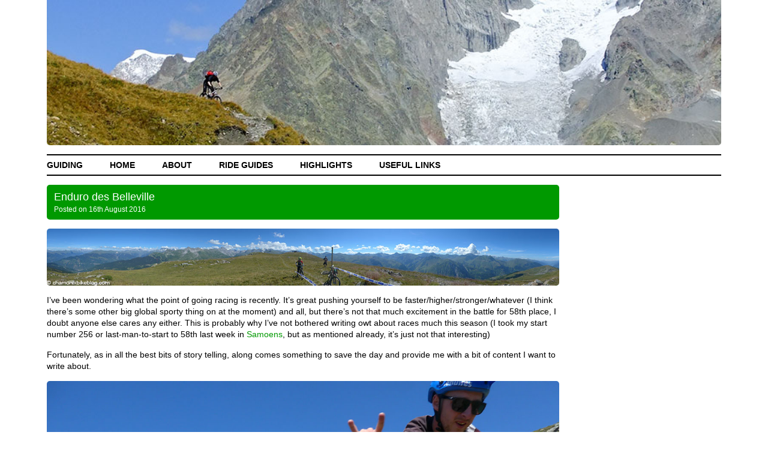

--- FILE ---
content_type: text/html; charset=UTF-8
request_url: https://chamonixbikeblog.com/2016/enduro-des-belleville/
body_size: 16346
content:
<!DOCTYPE html PUBLIC "-//W3C//DTD XHTML 1.0 Transitional//EN" "http://www.w3.org/TR/xhtml1/DTD/xhtml1-transitional.dtd">
<html xmlns="http://www.w3.org/1999/xhtml" xmlns:fb="http://ogp.me/ns/fb#"  prefix="og: http://ogp.me/ns#">
<head profile="http://gmpg.org/xfn/11">
<meta name="viewport" content="width=device-width, initial-scale=1, minimum-scale=1">
<script type="text/javascript" src="http://www.chamonixbikeblog.com/wp-content/themes/thematic%20chamonixbikeblog/library/scripts/mobile-menu.js"></script>
<script type="text/javascript" src="http://www.chamonixbikeblog.com/wp-content/themes/thematic%20chamonixbikeblog/library/scripts/faqclick.js"></script>
<script type="text/javascript">
	window.twttr = (function (d, s, id) {
		var t, js, fjs = d.getElementsByTagName(s)[0];
		if (d.getElementById(id)) return;
		js = d.createElement(s); js.id = id;
		js.src= "https://platform.twitter.com/widgets.js";
		fjs.parentNode.insertBefore(js, fjs);
		return window.twttr || (t = { _e: [], ready: function (f) { t._e.push(f) } });
	}(document, "script", "twitter-wjs"));
</script>
<meta http-equiv="Content-Type" content="text/html; charset=UTF-8" />
<title>Chamonix Bike Blog - Enduro des Belleville</title>
<link rel="pingback" href="https://chamonixbikeblog.com/xmlrpc.php" />

	  <meta name='robots' content='max-image-preview:large' />

<!-- All in One SEO Pack 2.3.2.3 by Michael Torbert of Semper Fi Web Design[1154,1185] -->
<meta name="description" itemprop="description" content="Enduro des Belleville 2016, the best enduro race in the world? Mibbies." />

<meta name="keywords" itemprop="keywords" content="dh,enduro,race,road trip" />

<link rel="canonical" href="https://chamonixbikeblog.com/2016/enduro-des-belleville/" />
		<script type="text/javascript">
		  var _gaq = _gaq || [];
		  _gaq.push(['_setAccount', 'UA-41671329-1']);
		  _gaq.push(['_setDomainName', 'www.chamonixbikeblog.com']);
		  _gaq.push(['_trackPageview']);
		  (function() {
		    var ga = document.createElement('script'); ga.type = 'text/javascript'; ga.async = true;
			ga.src = ('https:' == document.location.protocol ? 'https://ssl' : 'http://www') + '.google-analytics.com/ga.js';
		    var s = document.getElementsByTagName('script')[0]; s.parentNode.insertBefore(ga, s);
		  })();
		</script>
<!-- /all in one seo pack -->
<link rel="alternate" type="application/rss+xml" title="Chamonix Bike Blog &raquo; Feed" href="https://chamonixbikeblog.com/feed/" />
<link rel="alternate" type="application/rss+xml" title="Chamonix Bike Blog &raquo; Comments Feed" href="https://chamonixbikeblog.com/comments/feed/" />
<script type="text/javascript">
window._wpemojiSettings = {"baseUrl":"https:\/\/s.w.org\/images\/core\/emoji\/14.0.0\/72x72\/","ext":".png","svgUrl":"https:\/\/s.w.org\/images\/core\/emoji\/14.0.0\/svg\/","svgExt":".svg","source":{"concatemoji":"https:\/\/chamonixbikeblog.com\/wp-includes\/js\/wp-emoji-release.min.js?ver=6.1.1"}};
/*! This file is auto-generated */
!function(e,a,t){var n,r,o,i=a.createElement("canvas"),p=i.getContext&&i.getContext("2d");function s(e,t){var a=String.fromCharCode,e=(p.clearRect(0,0,i.width,i.height),p.fillText(a.apply(this,e),0,0),i.toDataURL());return p.clearRect(0,0,i.width,i.height),p.fillText(a.apply(this,t),0,0),e===i.toDataURL()}function c(e){var t=a.createElement("script");t.src=e,t.defer=t.type="text/javascript",a.getElementsByTagName("head")[0].appendChild(t)}for(o=Array("flag","emoji"),t.supports={everything:!0,everythingExceptFlag:!0},r=0;r<o.length;r++)t.supports[o[r]]=function(e){if(p&&p.fillText)switch(p.textBaseline="top",p.font="600 32px Arial",e){case"flag":return s([127987,65039,8205,9895,65039],[127987,65039,8203,9895,65039])?!1:!s([55356,56826,55356,56819],[55356,56826,8203,55356,56819])&&!s([55356,57332,56128,56423,56128,56418,56128,56421,56128,56430,56128,56423,56128,56447],[55356,57332,8203,56128,56423,8203,56128,56418,8203,56128,56421,8203,56128,56430,8203,56128,56423,8203,56128,56447]);case"emoji":return!s([129777,127995,8205,129778,127999],[129777,127995,8203,129778,127999])}return!1}(o[r]),t.supports.everything=t.supports.everything&&t.supports[o[r]],"flag"!==o[r]&&(t.supports.everythingExceptFlag=t.supports.everythingExceptFlag&&t.supports[o[r]]);t.supports.everythingExceptFlag=t.supports.everythingExceptFlag&&!t.supports.flag,t.DOMReady=!1,t.readyCallback=function(){t.DOMReady=!0},t.supports.everything||(n=function(){t.readyCallback()},a.addEventListener?(a.addEventListener("DOMContentLoaded",n,!1),e.addEventListener("load",n,!1)):(e.attachEvent("onload",n),a.attachEvent("onreadystatechange",function(){"complete"===a.readyState&&t.readyCallback()})),(e=t.source||{}).concatemoji?c(e.concatemoji):e.wpemoji&&e.twemoji&&(c(e.twemoji),c(e.wpemoji)))}(window,document,window._wpemojiSettings);
</script>
<style type="text/css">
img.wp-smiley,
img.emoji {
	display: inline !important;
	border: none !important;
	box-shadow: none !important;
	height: 1em !important;
	width: 1em !important;
	margin: 0 0.07em !important;
	vertical-align: -0.1em !important;
	background: none !important;
	padding: 0 !important;
}
</style>
	<link rel='stylesheet' id='sb_instagram_styles-css' href='https://chamonixbikeblog.com/wp-content/plugins/instagram-feed/css/sbi-styles.min.css?ver=2.5.4' type='text/css' media='all' />
<link rel='stylesheet' id='wp-block-library-css' href='https://chamonixbikeblog.com/wp-includes/css/dist/block-library/style.min.css?ver=6.1.1' type='text/css' media='all' />
<link rel='stylesheet' id='classic-theme-styles-css' href='https://chamonixbikeblog.com/wp-includes/css/classic-themes.min.css?ver=1' type='text/css' media='all' />
<style id='global-styles-inline-css' type='text/css'>
body{--wp--preset--color--black: #000000;--wp--preset--color--cyan-bluish-gray: #abb8c3;--wp--preset--color--white: #ffffff;--wp--preset--color--pale-pink: #f78da7;--wp--preset--color--vivid-red: #cf2e2e;--wp--preset--color--luminous-vivid-orange: #ff6900;--wp--preset--color--luminous-vivid-amber: #fcb900;--wp--preset--color--light-green-cyan: #7bdcb5;--wp--preset--color--vivid-green-cyan: #00d084;--wp--preset--color--pale-cyan-blue: #8ed1fc;--wp--preset--color--vivid-cyan-blue: #0693e3;--wp--preset--color--vivid-purple: #9b51e0;--wp--preset--gradient--vivid-cyan-blue-to-vivid-purple: linear-gradient(135deg,rgba(6,147,227,1) 0%,rgb(155,81,224) 100%);--wp--preset--gradient--light-green-cyan-to-vivid-green-cyan: linear-gradient(135deg,rgb(122,220,180) 0%,rgb(0,208,130) 100%);--wp--preset--gradient--luminous-vivid-amber-to-luminous-vivid-orange: linear-gradient(135deg,rgba(252,185,0,1) 0%,rgba(255,105,0,1) 100%);--wp--preset--gradient--luminous-vivid-orange-to-vivid-red: linear-gradient(135deg,rgba(255,105,0,1) 0%,rgb(207,46,46) 100%);--wp--preset--gradient--very-light-gray-to-cyan-bluish-gray: linear-gradient(135deg,rgb(238,238,238) 0%,rgb(169,184,195) 100%);--wp--preset--gradient--cool-to-warm-spectrum: linear-gradient(135deg,rgb(74,234,220) 0%,rgb(151,120,209) 20%,rgb(207,42,186) 40%,rgb(238,44,130) 60%,rgb(251,105,98) 80%,rgb(254,248,76) 100%);--wp--preset--gradient--blush-light-purple: linear-gradient(135deg,rgb(255,206,236) 0%,rgb(152,150,240) 100%);--wp--preset--gradient--blush-bordeaux: linear-gradient(135deg,rgb(254,205,165) 0%,rgb(254,45,45) 50%,rgb(107,0,62) 100%);--wp--preset--gradient--luminous-dusk: linear-gradient(135deg,rgb(255,203,112) 0%,rgb(199,81,192) 50%,rgb(65,88,208) 100%);--wp--preset--gradient--pale-ocean: linear-gradient(135deg,rgb(255,245,203) 0%,rgb(182,227,212) 50%,rgb(51,167,181) 100%);--wp--preset--gradient--electric-grass: linear-gradient(135deg,rgb(202,248,128) 0%,rgb(113,206,126) 100%);--wp--preset--gradient--midnight: linear-gradient(135deg,rgb(2,3,129) 0%,rgb(40,116,252) 100%);--wp--preset--duotone--dark-grayscale: url('#wp-duotone-dark-grayscale');--wp--preset--duotone--grayscale: url('#wp-duotone-grayscale');--wp--preset--duotone--purple-yellow: url('#wp-duotone-purple-yellow');--wp--preset--duotone--blue-red: url('#wp-duotone-blue-red');--wp--preset--duotone--midnight: url('#wp-duotone-midnight');--wp--preset--duotone--magenta-yellow: url('#wp-duotone-magenta-yellow');--wp--preset--duotone--purple-green: url('#wp-duotone-purple-green');--wp--preset--duotone--blue-orange: url('#wp-duotone-blue-orange');--wp--preset--font-size--small: 13px;--wp--preset--font-size--medium: 20px;--wp--preset--font-size--large: 36px;--wp--preset--font-size--x-large: 42px;--wp--preset--spacing--20: 0.44rem;--wp--preset--spacing--30: 0.67rem;--wp--preset--spacing--40: 1rem;--wp--preset--spacing--50: 1.5rem;--wp--preset--spacing--60: 2.25rem;--wp--preset--spacing--70: 3.38rem;--wp--preset--spacing--80: 5.06rem;}:where(.is-layout-flex){gap: 0.5em;}body .is-layout-flow > .alignleft{float: left;margin-inline-start: 0;margin-inline-end: 2em;}body .is-layout-flow > .alignright{float: right;margin-inline-start: 2em;margin-inline-end: 0;}body .is-layout-flow > .aligncenter{margin-left: auto !important;margin-right: auto !important;}body .is-layout-constrained > .alignleft{float: left;margin-inline-start: 0;margin-inline-end: 2em;}body .is-layout-constrained > .alignright{float: right;margin-inline-start: 2em;margin-inline-end: 0;}body .is-layout-constrained > .aligncenter{margin-left: auto !important;margin-right: auto !important;}body .is-layout-constrained > :where(:not(.alignleft):not(.alignright):not(.alignfull)){max-width: var(--wp--style--global--content-size);margin-left: auto !important;margin-right: auto !important;}body .is-layout-constrained > .alignwide{max-width: var(--wp--style--global--wide-size);}body .is-layout-flex{display: flex;}body .is-layout-flex{flex-wrap: wrap;align-items: center;}body .is-layout-flex > *{margin: 0;}:where(.wp-block-columns.is-layout-flex){gap: 2em;}.has-black-color{color: var(--wp--preset--color--black) !important;}.has-cyan-bluish-gray-color{color: var(--wp--preset--color--cyan-bluish-gray) !important;}.has-white-color{color: var(--wp--preset--color--white) !important;}.has-pale-pink-color{color: var(--wp--preset--color--pale-pink) !important;}.has-vivid-red-color{color: var(--wp--preset--color--vivid-red) !important;}.has-luminous-vivid-orange-color{color: var(--wp--preset--color--luminous-vivid-orange) !important;}.has-luminous-vivid-amber-color{color: var(--wp--preset--color--luminous-vivid-amber) !important;}.has-light-green-cyan-color{color: var(--wp--preset--color--light-green-cyan) !important;}.has-vivid-green-cyan-color{color: var(--wp--preset--color--vivid-green-cyan) !important;}.has-pale-cyan-blue-color{color: var(--wp--preset--color--pale-cyan-blue) !important;}.has-vivid-cyan-blue-color{color: var(--wp--preset--color--vivid-cyan-blue) !important;}.has-vivid-purple-color{color: var(--wp--preset--color--vivid-purple) !important;}.has-black-background-color{background-color: var(--wp--preset--color--black) !important;}.has-cyan-bluish-gray-background-color{background-color: var(--wp--preset--color--cyan-bluish-gray) !important;}.has-white-background-color{background-color: var(--wp--preset--color--white) !important;}.has-pale-pink-background-color{background-color: var(--wp--preset--color--pale-pink) !important;}.has-vivid-red-background-color{background-color: var(--wp--preset--color--vivid-red) !important;}.has-luminous-vivid-orange-background-color{background-color: var(--wp--preset--color--luminous-vivid-orange) !important;}.has-luminous-vivid-amber-background-color{background-color: var(--wp--preset--color--luminous-vivid-amber) !important;}.has-light-green-cyan-background-color{background-color: var(--wp--preset--color--light-green-cyan) !important;}.has-vivid-green-cyan-background-color{background-color: var(--wp--preset--color--vivid-green-cyan) !important;}.has-pale-cyan-blue-background-color{background-color: var(--wp--preset--color--pale-cyan-blue) !important;}.has-vivid-cyan-blue-background-color{background-color: var(--wp--preset--color--vivid-cyan-blue) !important;}.has-vivid-purple-background-color{background-color: var(--wp--preset--color--vivid-purple) !important;}.has-black-border-color{border-color: var(--wp--preset--color--black) !important;}.has-cyan-bluish-gray-border-color{border-color: var(--wp--preset--color--cyan-bluish-gray) !important;}.has-white-border-color{border-color: var(--wp--preset--color--white) !important;}.has-pale-pink-border-color{border-color: var(--wp--preset--color--pale-pink) !important;}.has-vivid-red-border-color{border-color: var(--wp--preset--color--vivid-red) !important;}.has-luminous-vivid-orange-border-color{border-color: var(--wp--preset--color--luminous-vivid-orange) !important;}.has-luminous-vivid-amber-border-color{border-color: var(--wp--preset--color--luminous-vivid-amber) !important;}.has-light-green-cyan-border-color{border-color: var(--wp--preset--color--light-green-cyan) !important;}.has-vivid-green-cyan-border-color{border-color: var(--wp--preset--color--vivid-green-cyan) !important;}.has-pale-cyan-blue-border-color{border-color: var(--wp--preset--color--pale-cyan-blue) !important;}.has-vivid-cyan-blue-border-color{border-color: var(--wp--preset--color--vivid-cyan-blue) !important;}.has-vivid-purple-border-color{border-color: var(--wp--preset--color--vivid-purple) !important;}.has-vivid-cyan-blue-to-vivid-purple-gradient-background{background: var(--wp--preset--gradient--vivid-cyan-blue-to-vivid-purple) !important;}.has-light-green-cyan-to-vivid-green-cyan-gradient-background{background: var(--wp--preset--gradient--light-green-cyan-to-vivid-green-cyan) !important;}.has-luminous-vivid-amber-to-luminous-vivid-orange-gradient-background{background: var(--wp--preset--gradient--luminous-vivid-amber-to-luminous-vivid-orange) !important;}.has-luminous-vivid-orange-to-vivid-red-gradient-background{background: var(--wp--preset--gradient--luminous-vivid-orange-to-vivid-red) !important;}.has-very-light-gray-to-cyan-bluish-gray-gradient-background{background: var(--wp--preset--gradient--very-light-gray-to-cyan-bluish-gray) !important;}.has-cool-to-warm-spectrum-gradient-background{background: var(--wp--preset--gradient--cool-to-warm-spectrum) !important;}.has-blush-light-purple-gradient-background{background: var(--wp--preset--gradient--blush-light-purple) !important;}.has-blush-bordeaux-gradient-background{background: var(--wp--preset--gradient--blush-bordeaux) !important;}.has-luminous-dusk-gradient-background{background: var(--wp--preset--gradient--luminous-dusk) !important;}.has-pale-ocean-gradient-background{background: var(--wp--preset--gradient--pale-ocean) !important;}.has-electric-grass-gradient-background{background: var(--wp--preset--gradient--electric-grass) !important;}.has-midnight-gradient-background{background: var(--wp--preset--gradient--midnight) !important;}.has-small-font-size{font-size: var(--wp--preset--font-size--small) !important;}.has-medium-font-size{font-size: var(--wp--preset--font-size--medium) !important;}.has-large-font-size{font-size: var(--wp--preset--font-size--large) !important;}.has-x-large-font-size{font-size: var(--wp--preset--font-size--x-large) !important;}
.wp-block-navigation a:where(:not(.wp-element-button)){color: inherit;}
:where(.wp-block-columns.is-layout-flex){gap: 2em;}
.wp-block-pullquote{font-size: 1.5em;line-height: 1.6;}
</style>
<link rel='stylesheet' id='wp-lightbox-2.min.css-css' href='https://chamonixbikeblog.com/wp-content/plugins/wp-lightbox-2/styles/lightbox.min.css?ver=1.3.4' type='text/css' media='all' />
<link rel='stylesheet' id='thematic_style-css' href='https://chamonixbikeblog.com/wp-content/themes/thematic%20chamonixbikeblog/style.css?ver=6.1.1' type='text/css' media='all' />
<script type='text/javascript' src='https://chamonixbikeblog.com/wp-includes/js/jquery/jquery.min.js?ver=3.6.1' id='jquery-core-js'></script>
<script type='text/javascript' src='https://chamonixbikeblog.com/wp-includes/js/jquery/jquery-migrate.min.js?ver=3.3.2' id='jquery-migrate-js'></script>
<script type='text/javascript' src='https://chamonixbikeblog.com/wp-content/themes/thematic%20chamonixbikeblog/library/scripts/superfish.js?ver=6.1.1' id='superfish-js'></script>
<script type='text/javascript' src='https://chamonixbikeblog.com/wp-content/themes/thematic%20chamonixbikeblog/library/scripts/supersubs.js?ver=6.1.1' id='supersubs-js'></script>
<script type='text/javascript' src='https://chamonixbikeblog.com/wp-content/themes/thematic%20chamonixbikeblog/library/scripts/thematic-dropdowns.js?ver=6.1.1' id='thematic-dropdowns-js'></script>
<link rel="https://api.w.org/" href="https://chamonixbikeblog.com/wp-json/" /><link rel="alternate" type="application/json" href="https://chamonixbikeblog.com/wp-json/wp/v2/posts/3014" /><link rel="EditURI" type="application/rsd+xml" title="RSD" href="https://chamonixbikeblog.com/xmlrpc.php?rsd" />
<link rel="wlwmanifest" type="application/wlwmanifest+xml" href="https://chamonixbikeblog.com/wp-includes/wlwmanifest.xml" />

<link rel='shortlink' href='https://chamonixbikeblog.com/?p=3014' />
<link rel="alternate" type="application/json+oembed" href="https://chamonixbikeblog.com/wp-json/oembed/1.0/embed?url=https%3A%2F%2Fchamonixbikeblog.com%2F2016%2Fenduro-des-belleville%2F" />
<link rel="alternate" type="text/xml+oembed" href="https://chamonixbikeblog.com/wp-json/oembed/1.0/embed?url=https%3A%2F%2Fchamonixbikeblog.com%2F2016%2Fenduro-des-belleville%2F&#038;format=xml" />

<!-- Open Graph Meta Data by WP-Open-Graph plugin-->
<meta property="og:site_name" content="Chamonix Bike Blog" />
<meta property="og:locale" content="en_gb" />
<meta property="og:type" content="article" />
<meta property="og:image:width" content="1200" />
<meta property="og:image:height" content="824" />
<meta property="og:image" content="https://chamonixbikeblog.com/wp-content/uploads/P1140607.jpg" />
<meta property="og:title" content="Enduro des Belleville" />
<meta property="og:url" content="https://chamonixbikeblog.com/2016/enduro-des-belleville/" />
<meta property="og:description" content="Enduro des Belleville 2016, the best enduro race in the world? Mibbies." />
<!-- /Open Graph Meta Data -->
<!-- Instagram Feed CSS -->
<style type="text/css">
#sbi_images {
	margin: 3px 0 5px;
}

.sbi_item {
	width: 49% !important;
}
.sbi_item:nth-child(2n-1) {
	margin: 0 2% 2% 0 !important;
}
.sbi_item:last-child, .sbi_item:nth-last-child(2) {
	margin-bottom: 0 !important;
}

 @media only screen and (max-width: 800px) {
	.sbi_item, .sbi_item:nth-child(2n-1) {
//		width: 100% !important;
//		margin: 0 0 5% 0 !important;
	}
}

#sbi_load {
//	display: none;
}
</style>
</head>

<body class="post-template-default single single-post postid-3014 single-format-standard mac chrome ch131">


	<div id="fb-root"></div>
	<script>(function(d, s, id) {
	  var js, fjs = d.getElementsByTagName(s)[0];
	  if (d.getElementById(id)) return;
	  js = d.createElement(s); js.id = id;
	  js.src = "//connect.facebook.net/en_GB/all.js#xfbml=1";
	  fjs.parentNode.insertBefore(js, fjs);
	}(document, 'script', 'facebook-jssdk'));</script>

	<div id="wrapper" class="hfeed">

		<div id="header">

        		<div id="branding">
    
    	<a href="https://chamonixbikeblog.com/" title="Chamonix Bike Blog - Mountain bike blog for Chamonix and the Western Alps" rel="home">
			<img src="http://www.chamonixbikeblog.com/wp-content/images/chamonixbikeblog-banner.jpg" title="Chamonix Bike Blog: Mountain bike blog for Chamonix and the Western Alps" alt="Chamonix Bike Blog - Mountain bike blog for Chamonix and the Western Alps" />
		</a>
		
    		</div><!--  #branding -->
		<div class="header-title">
			<div class="header-title-title">
				Chamonix Bike Blog:
			</div>
			<div class="header-title-subtitle">
				 Mountain bike blog for Chamonix and the Western Alps
			</div>
		</div> <!-- .header-title -->
    
    <div id="access">
    
    	<div class="skip-link"><a href="#content" title="Skip navigation to the content">Skip to content</a></div><!-- .skip-link -->
    	
    	<div class="menu"><ul id="menu-top-menu" class="sf-menu"><li id="menu-item-2433" class="menu-item menu-item-type-custom menu-item-object-custom menu-item-has-children menu-item-2433"><a title="Menu"><img class="mobile-menu-icon" src="http://chamonixbikeblog.com/wp-content/images/mobile-menu.jpg" onclick="mobilemenuclick()" /><div class="mobile-menu-text">Menu</div></a>
<ul class="sub-menu">
	<li id="menu-item-2434" class="menu-item menu-item-type-custom menu-item-object-custom menu-item-home menu-item-2434"><a title="Home" href="http://chamonixbikeblog.com/">Home</a></li>
	<li id="menu-item-2437" class="menu-item menu-item-type-post_type menu-item-object-page menu-item-2437"><a title="About Me" href="https://chamonixbikeblog.com/?page_id=552">About Me</a></li>
	<li id="menu-item-2436" class="menu-item menu-item-type-post_type menu-item-object-page menu-item-2436"><a title="About Blog" href="https://chamonixbikeblog.com/about/about-blog/">About Blog</a></li>
	<li id="menu-item-2439" class="menu-item menu-item-type-post_type menu-item-object-page menu-item-2439"><a title="Ride Guides" href="https://chamonixbikeblog.com/ride-guides/">Ride Guides</a></li>
	<li id="menu-item-4403" class="menu-item menu-item-type-post_type menu-item-object-page menu-item-4403"><a title="Highlights" href="https://chamonixbikeblog.com/highlights/">Highlights</a></li>
	<li id="menu-item-2438" class="menu-item menu-item-type-post_type menu-item-object-page menu-item-2438"><a title="Weather Links" href="https://chamonixbikeblog.com/weather-links/">Useful Links</a></li>
</ul>
</li>
<li id="menu-item-4176" class="menu-item menu-item-type-post_type menu-item-object-page menu-item-4176"><a title="Guiding" href="https://chamonixbikeblog.com/guiding/">Guiding</a></li>
<li id="menu-item-5" class="menu-item menu-item-type-custom menu-item-object-custom menu-item-home menu-item-5"><a title="Home" href="http://chamonixbikeblog.com/">Home</a></li>
<li id="menu-item-1041" class="menu-item menu-item-type-post_type menu-item-object-page menu-item-has-children menu-item-1041"><a title="About" href="https://chamonixbikeblog.com/?page_id=552">About</a>
<ul class="sub-menu">
	<li id="menu-item-719" class="menu-item menu-item-type-post_type menu-item-object-page menu-item-719"><a title="About Me" href="https://chamonixbikeblog.com/?page_id=552">About Me</a></li>
	<li id="menu-item-720" class="menu-item menu-item-type-post_type menu-item-object-page menu-item-720"><a title="About Blog" href="https://chamonixbikeblog.com/about/about-blog/">About Blog</a></li>
</ul>
</li>
<li id="menu-item-556" class="menu-item menu-item-type-post_type menu-item-object-page menu-item-556"><a title="Ride Guides" href="https://chamonixbikeblog.com/ride-guides/">Ride Guides</a></li>
<li id="menu-item-4406" class="menu-item menu-item-type-post_type menu-item-object-page menu-item-4406"><a title="Highlights" href="https://chamonixbikeblog.com/highlights/">Highlights</a></li>
<li id="menu-item-550" class="menu-item menu-item-type-post_type menu-item-object-page menu-item-550"><a title="Weather Links" href="https://chamonixbikeblog.com/weather-links/">Useful Links</a></li>
</ul></div>    	
    </div><!-- #access -->
           		
    	</div><!-- #header-->				
    	    	
	<div id="main">

		<div id="container">
			
			<div id="content">

		
			<div id="nav-above" class="navigation">
				<div class="nav-previous"><a href="https://chamonixbikeblog.com/2016/top-ten/" rel="prev"><span class="meta-nav">&laquo;</span> Yeah, but what&#8217;s the best descent in Chamonix&#8230;&#8230;</a></div>
				<div class="nav-next"><a href="https://chamonixbikeblog.com/2016/gone-surfing-la-clusaz/" rel="next">Gone surfing: La Clusaz <span class="meta-nav">&raquo;</span></a></div>
			</div>
			
				<div id="post-3014" class="post-3014 post type-post status-publish format-standard has-post-thumbnail hentry category-race-2 category-road-trip tag-dh tag-enduro tag-race">
					<div class="entry-header">

						<h1 class="entry-title">Enduro des Belleville</h1>

						<div class="entry-meta">

	<span class="meta-prep meta-prep-entry-date">Posted on </span><span class="entry-date">16th August 2016</span>

</div><!-- .entry-meta -->

					</div> <!-- .entry-header -->     				
					<div class="entry-content">
					
						<p><a href="http://chamonixbikeblog.com/wp-content/uploads/P1140515.jpg" rel="lightbox[3014]"><img decoding="async" class="alignnone size-full wp-image-3024" title="Enduro des Belleville" src="http://chamonixbikeblog.com/wp-content/uploads/P1140515.jpg" alt="Enduro des Belleville" width="1200" height="133" srcset="https://chamonixbikeblog.com/wp-content/uploads/P1140515.jpg 1200w, https://chamonixbikeblog.com/wp-content/uploads/P1140515-720x80.jpg 720w, https://chamonixbikeblog.com/wp-content/uploads/P1140515-960x106.jpg 960w" sizes="(max-width: 1200px) 100vw, 1200px" /></a></p>
<p>I&#8217;ve been wondering what the point of going racing is recently. It&#8217;s great pushing yourself to be faster/higher/stronger/whatever (I think there&#8217;s some other big global sporty thing on at the moment) and all, but there&#8217;s not that much excitement in the battle for 58th place, I doubt anyone else cares any either. This is probably why I&#8217;ve not bothered writing owt about races much this season (I took my start number 256 or last-man-to-start to 58th last week in <a href="http://www.pinkbike.com/news/french-enduro-series-round-5-samoens-day-3-2016.html" target="_blank">Samoens</a>, but as mentioned already, it&#8217;s just not that interesting)</p>
<p>Fortunately, as in all the best bits of story telling, along comes something to save the day and provide me with a bit of content I want to write about.</p>
<p><a href="http://chamonixbikeblog.com/wp-content/uploads/P1140558.jpg" rel="lightbox[3014]"><img decoding="async" loading="lazy" class="alignnone size-full wp-image-3026" title="Flo and Nina throwing dust and horns on the Saturday. Obviously everyone was waay more serious on the Sunday." src="http://chamonixbikeblog.com/wp-content/uploads/P1140558.jpg" alt="Flo and Nina throwing dust and horns on the Saturday. Obviously everyone was waay more serious on the Sunday." width="1200" height="855" srcset="https://chamonixbikeblog.com/wp-content/uploads/P1140558.jpg 1200w, https://chamonixbikeblog.com/wp-content/uploads/P1140558-720x513.jpg 720w, https://chamonixbikeblog.com/wp-content/uploads/P1140558-960x684.jpg 960w" sizes="(max-width: 1200px) 100vw, 1200px" /></a></p>
<p>Last weekend was the <a href="https://www.facebook.com/endurovtt.desbelleville" target="_blank">Enduro des Belleville</a>. A wee (weel, 150 odd riders, no that wee) enduro race near Les Menuires over in the Savoie, run in the most relaxed manner possible and with 4 close to perfect stages. Throw in a Saturday night downhill street race, local friends to put you up in (unfinished) luxury chalets, beer at the feed stations and blue skies from start to finish: you&#8217;ve got a winner.</p>
<p>Even breaking the car on Saturday morning and making Nina detour a couple hours worth of driving to pick me up didn&#8217;t kill off my enthusiasm.</p>
<p><a href="http://chamonixbikeblog.com/wp-content/uploads/P1140603.jpg" rel="lightbox[3014]"><img decoding="async" loading="lazy" class="alignnone size-full wp-image-3028" title="Entering stage 3, if it wasn't for the full face lid you could see my smile." src="http://chamonixbikeblog.com/wp-content/uploads/P1140603.jpg" alt="Entering stage 3, if it wasn't for the full face lid you could see my smile." width="1200" height="701" srcset="https://chamonixbikeblog.com/wp-content/uploads/P1140603.jpg 1200w, https://chamonixbikeblog.com/wp-content/uploads/P1140603-720x421.jpg 720w, https://chamonixbikeblog.com/wp-content/uploads/P1140603-960x561.jpg 960w" sizes="(max-width: 1200px) 100vw, 1200px" /></a></p>
<p>Saturday passed in a series of mishaps that for most races would have me far grumpier than even my standard background level of mild irritation at the world. From my car putting us a couple hours late getting to Les Menuires, then finding we actually wanted to go to Saint Martin des Belleville (I&#8217;ll read the full text of where sign-in is next time&#8230;.), to heading up the hill to meet Sam for practice&#8230;..and going the wrong way so we ended up in Les Menuires. Again (though this did allow for a no-pedal drag race and a flashing &#8220;trop vite&#8221; warning sign on the road back).</p>
<p><a href="http://chamonixbikeblog.com/wp-content/uploads/IMG_20160814_151810430_HDR.jpg" rel="lightbox[3014]"><img decoding="async" loading="lazy" class="alignnone size-full wp-image-3023" title="I'd add 'effondrement' and 'halètement' to that, but that's my fault for not being in shape" src="http://chamonixbikeblog.com/wp-content/uploads/IMG_20160814_151810430_HDR.jpg" alt="I'd add 'effondrement' and 'halètement' to that, but that's my fault for not being in shape" width="1200" height="675" srcset="https://chamonixbikeblog.com/wp-content/uploads/IMG_20160814_151810430_HDR.jpg 1200w, https://chamonixbikeblog.com/wp-content/uploads/IMG_20160814_151810430_HDR-720x405.jpg 720w, https://chamonixbikeblog.com/wp-content/uploads/IMG_20160814_151810430_HDR-960x540.jpg 960w" sizes="(max-width: 1200px) 100vw, 1200px" /></a></p>
<p>Fortunately <a href="https://www.instagram.com/flo_arthus/" target="_blank">Flo Arthus</a> was about to show us stage 4 (and how to get to stage 4, probably our bigger issue) which was good, as stage 4 was pretty sweet and getting to follow a shit hot local like Flo down it is even betterer.</p>
<p><a href="http://chamonixbikeblog.com/wp-content/uploads/edb3.jpg" rel="lightbox[3014]"><img decoding="async" loading="lazy" class="alignnone size-full wp-image-3017" title="Nina chasing Flo on stage 4 Saturday." src="http://chamonixbikeblog.com/wp-content/uploads/edb3.jpg" alt="Nina chasing Flo on stage 4 Saturday." width="1200" height="815" srcset="https://chamonixbikeblog.com/wp-content/uploads/edb3.jpg 1200w, https://chamonixbikeblog.com/wp-content/uploads/edb3-720x489.jpg 720w, https://chamonixbikeblog.com/wp-content/uploads/edb3-960x652.jpg 960w" sizes="(max-width: 1200px) 100vw, 1200px" /></a></p>
<p>It looked like we were going to be too late for the 2nd chair up to stage 3 (how could that be possible, everything had run so well till now) but a couple minutes late is the new just in time, so we got to play on that too, another great trail, maybe my favourite of the weekend.</p>
<p><a href="http://chamonixbikeblog.com/wp-content/uploads/P1140618.jpg" rel="lightbox[3014]"><img decoding="async" loading="lazy" class="alignnone size-full wp-image-3030" title="Nina on stage 3, bit of singletrack, bit of bike park, bit of open hill, bit good." src="http://chamonixbikeblog.com/wp-content/uploads/P1140618.jpg" alt="Nina on stage 3, bit of singletrack, bit of bike park, bit of open hill, bit good." width="1200" height="824" srcset="https://chamonixbikeblog.com/wp-content/uploads/P1140618.jpg 1200w, https://chamonixbikeblog.com/wp-content/uploads/P1140618-720x494.jpg 720w, https://chamonixbikeblog.com/wp-content/uploads/P1140618-960x659.jpg 960w" sizes="(max-width: 1200px) 100vw, 1200px" /></a></p>
<p>Some more general faff later it was time for the street race. One lap to have a look-see then one lap with the clock running down through St Martin des Belleville, where it seemed like every inhabitant had turned out to heckle. The general Saturday theme continued with arriving at the start line to find I&#8217;d brought 2x left gloves and Nina&#8217;d forgotten her go-pro. With no UCI officials in sight I rode gloveless and Nina had to rally back to the chalet in the couple of minutes between runs.</p>
<p><a href="http://chamonixbikeblog.com/wp-content/uploads/P1140575.jpg" rel="lightbox[3014]"><img decoding="async" loading="lazy" class="alignnone size-full wp-image-3027" title="Not the street DH, but the sentiment's the same!" src="http://chamonixbikeblog.com/wp-content/uploads/P1140575.jpg" alt="Not the street DH, but the sentiment's the same!" width="1200" height="758" srcset="https://chamonixbikeblog.com/wp-content/uploads/P1140575.jpg 1200w, https://chamonixbikeblog.com/wp-content/uploads/P1140575-720x455.jpg 720w, https://chamonixbikeblog.com/wp-content/uploads/P1140575-960x606.jpg 960w" sizes="(max-width: 1200px) 100vw, 1200px" /></a></p>
<p>After surviving a little over 70 seconds of concrete edges I was a bit surprised to hear &#8220;second place&#8221; at the finish. And more surprised as no one seemed to go any faster&#8230;..until newly met English rider <a href="https://www.instagram.com/flatcapbob/" target="_blank">Rob Newman</a> arrived 0.23sec faster than me, followed by Julien Roissad 0.12 sec faster than that.</p>
<p>I&#8217;m not bitter at all about missing my first podium in a couple year and definitely don&#8217;t think world cup podiums of 5 should be introduced. Here&#8217;s <a href="https://www.facebook.com/les.menuires/videos/10157242069970414/?pnref=story" target="_blank">Antonin Gourgin&#8217;s</a> head cam showing what 0.26sec slower than me and last step on that WC podium looks like. Congratulations to Emmanuel Allaz for taking the win, and <a href="https://www.instagram.com/ninamezcua/" target="_blank">Nina</a> for adding to her champagne collection with the win for the ladies.</p>
<p><a href="http://chamonixbikeblog.com/wp-content/uploads/P1140655.jpg" rel="lightbox[3014]"><img decoding="async" loading="lazy" class="alignnone size-full wp-image-3031" title="Nina and Emmanuel discuss the finer points of vintage podium champagne." src="http://chamonixbikeblog.com/wp-content/uploads/P1140655.jpg" alt="Nina and Emmanuel discuss the finer points of vintage podium champagne." width="1200" height="814" srcset="https://chamonixbikeblog.com/wp-content/uploads/P1140655.jpg 1200w, https://chamonixbikeblog.com/wp-content/uploads/P1140655-720x488.jpg 720w, https://chamonixbikeblog.com/wp-content/uploads/P1140655-960x651.jpg 960w" sizes="(max-width: 1200px) 100vw, 1200px" /></a></p>
<p>And then there was food and beer. You never got that in my DH days. Well, not included in the entry fee anyways.</p>
<p><a href="http://chamonixbikeblog.com/wp-content/uploads/P1140668.jpg" rel="lightbox[3014]"><img decoding="async" loading="lazy" class="alignnone size-full wp-image-3032" title="Sunday morning rising over the course" src="http://chamonixbikeblog.com/wp-content/uploads/P1140668.jpg" alt="Sunday morning rising over the course" width="1200" height="823" srcset="https://chamonixbikeblog.com/wp-content/uploads/P1140668.jpg 1200w, https://chamonixbikeblog.com/wp-content/uploads/P1140668-720x494.jpg 720w, https://chamonixbikeblog.com/wp-content/uploads/P1140668-960x658.jpg 960w" sizes="(max-width: 1200px) 100vw, 1200px" /></a></p>
<p>The race: Thanks to <a href="https://www.instagram.com/sam_g_skicross/" target="_blank">Sam</a>, I&#8217;d been given a start number of 16, and even better I had Sam infront of me so, combined with the 30 sec intervals between riders, I would have to be motoring 1 minute quicker than a quick rider to have to worry about passing anyone. Just as well given the dust.</p>
<p><a href="http://chamonixbikeblog.com/wp-content/uploads/IMG_20160814_112725584.jpg" rel="lightbox[3014]"><img decoding="async" loading="lazy" class="alignnone size-full wp-image-3019" title="How many riders does it take to fix a chain...." src="http://chamonixbikeblog.com/wp-content/uploads/IMG_20160814_112725584.jpg" alt="How many riders does it take to fix a chain...." width="1200" height="675" srcset="https://chamonixbikeblog.com/wp-content/uploads/IMG_20160814_112725584.jpg 1200w, https://chamonixbikeblog.com/wp-content/uploads/IMG_20160814_112725584-720x405.jpg 720w, https://chamonixbikeblog.com/wp-content/uploads/IMG_20160814_112725584-960x540.jpg 960w" sizes="(max-width: 1200px) 100vw, 1200px" /></a></p>
<p>The first two stages were completely blind for me and anyone not local. It&#8217;s been a whiles since I got to ride walking trails (these stages are normally interdite fae the VTT, yet another cheers to the organisers for getting them for the race) blind and flat out. It&#8217;s one of the most entertaining things in my life to ride just on wits and intuition that there will be a landing behind that rock, or that the corner is going to open up instead of cliff out. Perhaps that should be most terrifying now I think about it.</p>
<p><a href="http://chamonixbikeblog.com/wp-content/uploads/edb2.jpg" rel="lightbox[3014]"><img decoding="async" loading="lazy" class="alignnone size-full wp-image-3016" title="Is Flo guessing correct at what he's airing into? Probably." src="http://chamonixbikeblog.com/wp-content/uploads/edb2.jpg" alt="Is Flo guessing correct at what he's airing into? Probably." width="1200" height="791" srcset="https://chamonixbikeblog.com/wp-content/uploads/edb2.jpg 1200w, https://chamonixbikeblog.com/wp-content/uploads/edb2-720x475.jpg 720w, https://chamonixbikeblog.com/wp-content/uploads/edb2-960x633.jpg 960w" sizes="(max-width: 1200px) 100vw, 1200px" /></a></p>
<p>Even better the taping was deliberately vague in places. I know #endurolines are a sore topic but sometimes it&#8217;s just cool as to take a guess on what&#8217;s about to happen and batter across some open ground to giggles or screams, depending on how it all works out.</p>
<p><a href="http://chamonixbikeblog.com/wp-content/uploads/IMG_20160814_145245145_HDR.jpg" rel="lightbox[3014]"><img decoding="async" loading="lazy" class="alignnone size-full wp-image-3022" title="This was as hard as the liasions got. There were some views to distract you and all." src="http://chamonixbikeblog.com/wp-content/uploads/IMG_20160814_145245145_HDR.jpg" alt="This was as hard as the liasions got. There were some views to distract you and all." width="1200" height="675" srcset="https://chamonixbikeblog.com/wp-content/uploads/IMG_20160814_145245145_HDR.jpg 1200w, https://chamonixbikeblog.com/wp-content/uploads/IMG_20160814_145245145_HDR-720x405.jpg 720w, https://chamonixbikeblog.com/wp-content/uploads/IMG_20160814_145245145_HDR-960x540.jpg 960w" sizes="(max-width: 1200px) 100vw, 1200px" /></a></p>
<p>The final 2 stages kept the same theme, albeit with a little more idea what was coming up. Even a return to yesterday&#8217;s levels of competence where I broke my shifter on the first real corner of stage 3 didn&#8217;t really ruin the fun. If anything not changing gear was one less thing to worry about.</p>
<p><a href="http://chamonixbikeblog.com/wp-content/uploads/edb4.jpg" rel="lightbox[3014]"><img decoding="async" loading="lazy" class="alignnone wp-image-3018" title="It's good to get a reminder of just how great playing on bikes is every so often." src="http://chamonixbikeblog.com/wp-content/uploads/edb4.jpg" alt="It's good to get a reminder of just how great playing on bikes is every so often." width="1200" height="774" srcset="https://chamonixbikeblog.com/wp-content/uploads/edb4.jpg 960w, https://chamonixbikeblog.com/wp-content/uploads/edb4-720x464.jpg 720w" sizes="(max-width: 1200px) 100vw, 1200px" /></a></p>
<p>Racing over, the A4 print out put me 10th senior men, with my 30 second target Sam (watching him stand and sprint up climbs into the distance was just a bit demoralizing on the final stage) in 6th. So neither of us would have made it on a WC podium. Here&#8217;s some proper race reporting and the <a href="http://www.26in.fr/news/40987-enduro-des-belleville.html" target="_blank">event video</a> to give you a better idea.</p>
<p><a href="http://chamonixbikeblog.com/wp-content/uploads/IMG_20160814_125031226_HDR.jpg" rel="lightbox[3014]"><img decoding="async" loading="lazy" class="alignnone size-full wp-image-3021" title="Cigarettes and alcohol. Not sure the Gallagher bros are riders, but they'd fit in on this race." src="http://chamonixbikeblog.com/wp-content/uploads/IMG_20160814_125031226_HDR.jpg" alt="Cigarettes and alcohol. Not sure the Gallagher bros are riders, but they'd fit in on this race." width="1200" height="675" srcset="https://chamonixbikeblog.com/wp-content/uploads/IMG_20160814_125031226_HDR.jpg 1200w, https://chamonixbikeblog.com/wp-content/uploads/IMG_20160814_125031226_HDR-720x405.jpg 720w, https://chamonixbikeblog.com/wp-content/uploads/IMG_20160814_125031226_HDR-960x540.jpg 960w" sizes="(max-width: 1200px) 100vw, 1200px" /></a></p>
<p>Racing to get into the top ten is much more fun than the top 100, but better still is when you get handed beer at the finish line by the race organisers, the restaurant next to the finish line is providing food, you&#8217;ve gone through the day knowing that arriving late to the start isn&#8217;t really a great issue, when the craic sitting about in the sun at the start of each stage for is one of the best parts of the day.</p>
<p><a href="http://chamonixbikeblog.com/wp-content/uploads/P1140675.jpg" rel="lightbox[3014]"><img decoding="async" loading="lazy" class="alignnone size-full wp-image-3033" title="Done and dusty. Time for post race rehydration..." src="http://chamonixbikeblog.com/wp-content/uploads/P1140675.jpg" alt="Done and dusty. Time for post race rehydration..." width="1200" height="800" srcset="https://chamonixbikeblog.com/wp-content/uploads/P1140675.jpg 1200w, https://chamonixbikeblog.com/wp-content/uploads/P1140675-720x480.jpg 720w, https://chamonixbikeblog.com/wp-content/uploads/P1140675-960x640.jpg 960w" sizes="(max-width: 1200px) 100vw, 1200px" /></a></p>
<p>So it seems that&#8217;s what the point of racing is for me at the moment. Getting to go somewhere I probably wouldn&#8217;t have gone, see new mountains, ride new trails, meet new people and enjoy it all with friends. Maybe I&#8217;ll get competitive again next month.</p>
<p><a href="http://chamonixbikeblog.com/wp-content/uploads/P1140607.jpg" rel="lightbox[3014]"><img decoding="async" loading="lazy" class="alignnone size-full wp-image-3029" title="Nina on stage 3. Have I mentioned it was a really good stage?" src="http://chamonixbikeblog.com/wp-content/uploads/P1140607.jpg" alt="Nina on stage 3. Have I mentioned it was a really good stage?" width="1200" height="824" srcset="https://chamonixbikeblog.com/wp-content/uploads/P1140607.jpg 1200w, https://chamonixbikeblog.com/wp-content/uploads/P1140607-720x494.jpg 720w, https://chamonixbikeblog.com/wp-content/uploads/P1140607-960x659.jpg 960w" sizes="(max-width: 1200px) 100vw, 1200px" /></a></p>
<p>Huge thanks for everyone involved in organising the weekend, Flo for showing us the trails and putting up with Scottish, Nina for saving me from a very long cycle to the race and usual high standards of conversation and Sam for putting us up and doing plenty to make a good weekend even better. And everyone else I met too.</p>
<p><a href="http://chamonixbikeblog.com/wp-content/uploads/P1140811.jpg" rel="lightbox[3014]"><img decoding="async" loading="lazy" class="alignnone size-full wp-image-3034" title="Some views take a long time to get old, cheers mountains." src="http://chamonixbikeblog.com/wp-content/uploads/P1140811.jpg" alt="Some views take a long time to get old, cheers mountains." width="1200" height="849" srcset="https://chamonixbikeblog.com/wp-content/uploads/P1140811.jpg 1200w, https://chamonixbikeblog.com/wp-content/uploads/P1140811-720x509.jpg 720w, https://chamonixbikeblog.com/wp-content/uploads/P1140811-960x679.jpg 960w" sizes="(max-width: 1200px) 100vw, 1200px" /></a></p>
<p>&nbsp;</p>

												
					</div><!-- .entry-content -->
					
					<div class="entry-utility">

					<div class="entry-utility-left">

						<div class="fb-like-container"><div class="fb-like" data-href="https://chamonixbikeblog.com/2016/enduro-des-belleville/" data-layout="button_count" data-action="like" data-show-faces="false" data-share="true"></div></div>

						<a href="https://twitter.com/share" class="twitter-share-button" data-url="https://chamonixbikeblog.com/2016/enduro-des-belleville/" data-text="Enduro des Belleville"></a>

					</div> <!-- .entry-utility-left -->


						<div class="post-tags">

						<span class="cat-links">Posted in <a href="https://chamonixbikeblog.com/category/race-2/" rel="category tag">Race</a>, <a href="https://chamonixbikeblog.com/category/road-trip/" rel="category tag">Road trip</a></span><span class="tag-links"> , tagged <a href="https://chamonixbikeblog.com/tag/dh/" rel="tag">DH</a>, <a href="https://chamonixbikeblog.com/tag/enduro/" rel="tag">enduro</a>, <a href="https://chamonixbikeblog.com/tag/race/" rel="tag">race</a></span>

						</div> <!-- .post-tags -->


					<div class="clear-div"></div>


					</div><!-- .entry-utility -->
					
				</div><!-- #post -->
										
				<div id="comments">
	
					
											
				
				</div><!-- #comments -->
				
				
			<div id="nav-below" class="navigation">
				<div class="nav-previous"><a href="https://chamonixbikeblog.com/2016/top-ten/" rel="prev"><span class="meta-nav">&laquo;</span> Yeah, but what&#8217;s the best descent in Chamonix&#8230;&#8230;</a></div>
				<div class="nav-next"><a href="https://chamonixbikeblog.com/2016/gone-surfing-la-clusaz/" rel="next">Gone surfing: La Clusaz <span class="meta-nav">&raquo;</span></a></div>
			</div>
		   
			</div><!-- #content -->
			
			 
		</div><!-- #container -->
		
		<div class="sidebar-clearable-div"></div>
		

		<div id="primary" class="aside main-aside">

			<ul class="xoxo">

				<li id="search-2" class="widgetcontainer widget_search"><h3 class="widgettitle"><label for="s">Search</label></h3>

						<form id="searchform" method="get" action="https://chamonixbikeblog.com/">

							<div>
								<input id="s" name="s" type="text" value="To search, type and hit enter" onfocus="if (this.value == 'To search, type and hit enter') {this.value = '';}" onblur="if (this.value == '') {this.value = 'To search, type and hit enter';}" size="32" tabindex="1" />

								<input id="searchsubmit" name="searchsubmit" type="submit" value="Search" tabindex="2" />
							</div>

						</form>

					</li><li id="pages-2" class="widgetcontainer widget_pages"><h3 class="widgettitle">Pages</h3>

			<ul>
				<li class="page_item page-item-547 page_item_has_children"><a href="https://chamonixbikeblog.com/about/">About</a>
<ul class='children'>
	<li class="page_item page-item-551"><a href="https://chamonixbikeblog.com/about/about-blog/">About Blog</a></li>
</ul>
</li>
<li class="page_item page-item-4169"><a href="https://chamonixbikeblog.com/guiding/">Guiding</a></li>
<li class="page_item page-item-4391"><a href="https://chamonixbikeblog.com/highlights/">Highlights</a></li>
<li class="page_item page-item-6"><a href="https://chamonixbikeblog.com/home/">Home</a></li>
<li class="page_item page-item-549"><a href="https://chamonixbikeblog.com/weather-links/">Useful Links</a></li>
<li class="page_item page-item-396"><a href="https://chamonixbikeblog.com/ride-guides/">Ride Guides</a></li>
<li class="page_item page-item-388"><a href="https://chamonixbikeblog.com/ski-links/">Ski Links</a></li>
			</ul>

			</li><li id="categories-2" class="widgetcontainer widget_categories"><h3 class="widgettitle">Categories</h3>

			<ul>
					<li class="cat-item cat-item-27"><a href="https://chamonixbikeblog.com/category/chamonix-ride/">Chamonix ride</a>
</li>
	<li class="cat-item cat-item-29"><a href="https://chamonixbikeblog.com/category/interview/">Interview</a>
</li>
	<li class="cat-item cat-item-72"><a href="https://chamonixbikeblog.com/category/race-2/">Race</a>
</li>
	<li class="cat-item cat-item-30"><a href="https://chamonixbikeblog.com/category/review/">Review</a>
</li>
	<li class="cat-item cat-item-28"><a href="https://chamonixbikeblog.com/category/road-trip/">Road trip</a>
</li>
	<li class="cat-item cat-item-26"><a href="https://chamonixbikeblog.com/category/trail-conditions/">Trail conditions</a>
</li>
	<li class="cat-item cat-item-1"><a href="https://chamonixbikeblog.com/category/uncategorized/">Uncategorized</a>
</li>
			</ul>

			</li><li id="archives-2" class="widgetcontainer widget_archive"><h3 class="widgettitle">Archives</h3>

			<ul>
					<li><a href='https://chamonixbikeblog.com/2025/04/'>April 2025</a></li>
	<li><a href='https://chamonixbikeblog.com/2024/04/'>April 2024</a></li>
	<li><a href='https://chamonixbikeblog.com/2023/04/'>April 2023</a></li>
	<li><a href='https://chamonixbikeblog.com/2022/12/'>December 2022</a></li>
	<li><a href='https://chamonixbikeblog.com/2022/11/'>November 2022</a></li>
	<li><a href='https://chamonixbikeblog.com/2022/10/'>October 2022</a></li>
	<li><a href='https://chamonixbikeblog.com/2022/09/'>September 2022</a></li>
	<li><a href='https://chamonixbikeblog.com/2022/06/'>June 2022</a></li>
	<li><a href='https://chamonixbikeblog.com/2022/04/'>April 2022</a></li>
	<li><a href='https://chamonixbikeblog.com/2021/11/'>November 2021</a></li>
	<li><a href='https://chamonixbikeblog.com/2021/09/'>September 2021</a></li>
	<li><a href='https://chamonixbikeblog.com/2021/04/'>April 2021</a></li>
	<li><a href='https://chamonixbikeblog.com/2021/01/'>January 2021</a></li>
	<li><a href='https://chamonixbikeblog.com/2020/09/'>September 2020</a></li>
	<li><a href='https://chamonixbikeblog.com/2020/08/'>August 2020</a></li>
	<li><a href='https://chamonixbikeblog.com/2020/07/'>July 2020</a></li>
	<li><a href='https://chamonixbikeblog.com/2020/05/'>May 2020</a></li>
	<li><a href='https://chamonixbikeblog.com/2020/04/'>April 2020</a></li>
	<li><a href='https://chamonixbikeblog.com/2020/01/'>January 2020</a></li>
	<li><a href='https://chamonixbikeblog.com/2019/11/'>November 2019</a></li>
	<li><a href='https://chamonixbikeblog.com/2019/09/'>September 2019</a></li>
	<li><a href='https://chamonixbikeblog.com/2019/08/'>August 2019</a></li>
	<li><a href='https://chamonixbikeblog.com/2019/05/'>May 2019</a></li>
	<li><a href='https://chamonixbikeblog.com/2019/04/'>April 2019</a></li>
	<li><a href='https://chamonixbikeblog.com/2018/12/'>December 2018</a></li>
	<li><a href='https://chamonixbikeblog.com/2018/11/'>November 2018</a></li>
	<li><a href='https://chamonixbikeblog.com/2018/10/'>October 2018</a></li>
	<li><a href='https://chamonixbikeblog.com/2018/09/'>September 2018</a></li>
	<li><a href='https://chamonixbikeblog.com/2018/08/'>August 2018</a></li>
	<li><a href='https://chamonixbikeblog.com/2018/06/'>June 2018</a></li>
	<li><a href='https://chamonixbikeblog.com/2018/05/'>May 2018</a></li>
	<li><a href='https://chamonixbikeblog.com/2018/04/'>April 2018</a></li>
	<li><a href='https://chamonixbikeblog.com/2018/03/'>March 2018</a></li>
	<li><a href='https://chamonixbikeblog.com/2017/12/'>December 2017</a></li>
	<li><a href='https://chamonixbikeblog.com/2017/10/'>October 2017</a></li>
	<li><a href='https://chamonixbikeblog.com/2017/08/'>August 2017</a></li>
	<li><a href='https://chamonixbikeblog.com/2017/07/'>July 2017</a></li>
	<li><a href='https://chamonixbikeblog.com/2017/05/'>May 2017</a></li>
	<li><a href='https://chamonixbikeblog.com/2017/04/'>April 2017</a></li>
	<li><a href='https://chamonixbikeblog.com/2016/12/'>December 2016</a></li>
	<li><a href='https://chamonixbikeblog.com/2016/11/'>November 2016</a></li>
	<li><a href='https://chamonixbikeblog.com/2016/10/'>October 2016</a></li>
	<li><a href='https://chamonixbikeblog.com/2016/09/'>September 2016</a></li>
	<li><a href='https://chamonixbikeblog.com/2016/08/'>August 2016</a></li>
	<li><a href='https://chamonixbikeblog.com/2016/07/'>July 2016</a></li>
	<li><a href='https://chamonixbikeblog.com/2016/06/'>June 2016</a></li>
	<li><a href='https://chamonixbikeblog.com/2016/05/'>May 2016</a></li>
	<li><a href='https://chamonixbikeblog.com/2016/04/'>April 2016</a></li>
	<li><a href='https://chamonixbikeblog.com/2015/12/'>December 2015</a></li>
	<li><a href='https://chamonixbikeblog.com/2015/11/'>November 2015</a></li>
	<li><a href='https://chamonixbikeblog.com/2015/10/'>October 2015</a></li>
	<li><a href='https://chamonixbikeblog.com/2015/09/'>September 2015</a></li>
	<li><a href='https://chamonixbikeblog.com/2015/08/'>August 2015</a></li>
	<li><a href='https://chamonixbikeblog.com/2015/07/'>July 2015</a></li>
	<li><a href='https://chamonixbikeblog.com/2015/06/'>June 2015</a></li>
	<li><a href='https://chamonixbikeblog.com/2015/05/'>May 2015</a></li>
	<li><a href='https://chamonixbikeblog.com/2015/04/'>April 2015</a></li>
	<li><a href='https://chamonixbikeblog.com/2014/12/'>December 2014</a></li>
	<li><a href='https://chamonixbikeblog.com/2014/11/'>November 2014</a></li>
	<li><a href='https://chamonixbikeblog.com/2014/10/'>October 2014</a></li>
	<li><a href='https://chamonixbikeblog.com/2014/09/'>September 2014</a></li>
	<li><a href='https://chamonixbikeblog.com/2014/08/'>August 2014</a></li>
	<li><a href='https://chamonixbikeblog.com/2014/07/'>July 2014</a></li>
	<li><a href='https://chamonixbikeblog.com/2014/06/'>June 2014</a></li>
	<li><a href='https://chamonixbikeblog.com/2014/05/'>May 2014</a></li>
	<li><a href='https://chamonixbikeblog.com/2014/04/'>April 2014</a></li>
	<li><a href='https://chamonixbikeblog.com/2013/11/'>November 2013</a></li>
	<li><a href='https://chamonixbikeblog.com/2013/10/'>October 2013</a></li>
	<li><a href='https://chamonixbikeblog.com/2013/09/'>September 2013</a></li>
	<li><a href='https://chamonixbikeblog.com/2013/08/'>August 2013</a></li>
	<li><a href='https://chamonixbikeblog.com/2013/07/'>July 2013</a></li>
	<li><a href='https://chamonixbikeblog.com/2013/06/'>June 2013</a></li>
	<li><a href='https://chamonixbikeblog.com/2013/05/'>May 2013</a></li>
	<li><a href='https://chamonixbikeblog.com/2013/04/'>April 2013</a></li>
	<li><a href='https://chamonixbikeblog.com/2012/11/'>November 2012</a></li>
	<li><a href='https://chamonixbikeblog.com/2012/10/'>October 2012</a></li>
	<li><a href='https://chamonixbikeblog.com/2012/09/'>September 2012</a></li>
	<li><a href='https://chamonixbikeblog.com/2012/08/'>August 2012</a></li>
	<li><a href='https://chamonixbikeblog.com/2012/07/'>July 2012</a></li>
	<li><a href='https://chamonixbikeblog.com/2012/06/'>June 2012</a></li>
			</ul>

			</li>
				</ul>

		</div><!-- #primary .aside -->


		<div id="secondary" class="aside main-aside">

			<ul class="xoxo">

				<li id="rss-links-2" class="widgetcontainer widget_rss-links"><h3 class="widgettitle">RSS Links</h3>
			<ul>
				<li><a href="https://chamonixbikeblog.com/feed/" title="Chamonix Bike Blog Posts RSS feed" rel="alternate nofollow" type="application/rss+xml">All posts</a></li>
				<li><a href="https://chamonixbikeblog.com/comments/feed/" title="Chamonix Bike Blog Comments RSS feed" rel="alternate nofollow" type="application/rss+xml">All comments</a></li>
			</ul>
</li><li id="meta-2" class="widgetcontainer widget_meta"><h3 class="widgettitle">Meta</h3>
			<ul>
						<li><a href="https://chamonixbikeblog.com/wp-login.php">Log in</a></li>
						</ul>
</li>
				</ul>

		</div><!-- #secondary .aside -->

		
			<div class="clear-div"></div>
		
		</div><!-- #main -->

		<div class="clear-div"></div>

    	<div id="footer">	
    	        	
        	        	        	        	
        	<div id="footer-content">
        	
	        	<div id="footer-copyright">
					All content &copy; Graham Pinkerton 2012-2026				</div>

				<div class="clear-div"></div>
			
			</div> <!-- #footer-content -->
        	
		</div><!-- #footer -->
    	
	</div><!-- #wrapper .hfeed -->
<!-- Instagram Feed JS -->
<script type="text/javascript">
var sbiajaxurl = "https://chamonixbikeblog.com/wp-admin/admin-ajax.php";
</script>
<script type='text/javascript' id='wp-jquery-lightbox-js-extra'>
/* <![CDATA[ */
var JQLBSettings = {"fitToScreen":"1","resizeSpeed":"400","displayDownloadLink":"0","navbarOnTop":"0","loopImages":"","resizeCenter":"","marginSize":"0","linkTarget":"_self","help":"","prevLinkTitle":"previous image","nextLinkTitle":"next image","prevLinkText":"\u00ab Previous","nextLinkText":"Next \u00bb","closeTitle":"close image gallery","image":"Image ","of":" of ","download":"Download","jqlb_overlay_opacity":"80","jqlb_overlay_color":"#000000","jqlb_overlay_close":"1","jqlb_border_width":"10","jqlb_border_color":"#ffffff","jqlb_border_radius":"0","jqlb_image_info_background_transparency":"100","jqlb_image_info_bg_color":"#ffffff","jqlb_image_info_text_color":"#000000","jqlb_image_info_text_fontsize":"10","jqlb_show_text_for_image":"1","jqlb_next_image_title":"next image","jqlb_previous_image_title":"previous image","jqlb_next_button_image":"https:\/\/chamonixbikeblog.com\/wp-content\/plugins\/wp-lightbox-2\/styles\/images\/next.gif","jqlb_previous_button_image":"https:\/\/chamonixbikeblog.com\/wp-content\/plugins\/wp-lightbox-2\/styles\/images\/prev.gif","jqlb_maximum_width":"","jqlb_maximum_height":"","jqlb_show_close_button":"1","jqlb_close_image_title":"close image gallery","jqlb_close_image_max_heght":"22","jqlb_image_for_close_lightbox":"https:\/\/chamonixbikeblog.com\/wp-content\/plugins\/wp-lightbox-2\/styles\/images\/closelabel.gif","jqlb_keyboard_navigation":"1","jqlb_popup_size_fix":"0"};
/* ]]> */
</script>
<script type='text/javascript' src='https://chamonixbikeblog.com/wp-content/plugins/wp-lightbox-2/js/dist/wp-lightbox-2.min.js?ver=1.3.4.1' id='wp-jquery-lightbox-js'></script>
<script type='text/javascript' src='https://chamonixbikeblog.com/wp-includes/js/hoverIntent.min.js?ver=1.10.2' id='hoverIntent-js'></script>

	 <script>(function(d,t){var g=d.createElement(t),s=d.getElementsByTagName(t)[0];g.src="//x.instagramfollowbutton.com/follow.js";s.parentNode.insertBefore(g,s);}(document,"script"));</script>

</body>
</html>

--- FILE ---
content_type: text/css
request_url: https://chamonixbikeblog.com/wp-content/themes/thematic%20chamonixbikeblog/style.css?ver=6.1.1
body_size: 7069
content:
/*
THEME NAME: Thematic chamonixbikeblog
THEME URI: http://thematictheme.com
DESCRIPTION: The ultimate in SEO-ready themes, Thematic is a highly extensible, WordPress Theme Framework featuring 13 widget-ready areas, drop-down menus, grid-based layout samples, plugin integration, shortcodes for your footer, &amp; a whole lot more. Perfect for any blog and <strong><em>the</em></strong> starting point for theme development.
VERSION: 1.0.2.1
AUTHOR: <a href="http://themeshaper.com/">Ian Stewart</a> &amp; <a href="http://thematic4you.com/">Chris Go&szlig;mann</a>
AUTHOR URI: http://themeshaper.com/
TAGS: white, three-columns, two-columns, fixed-width, theme-options, left-sidebar, right-sidebar, threaded-comments, sticky-post, microformats
License: GNU General Public License v2.0
License URI: http://www.gnu.org/licenses/gpl-2.0.html

.
The Thematic Theme is copyright Ian Stewart http://themeshaper.com/
This work, like WordPress, is released under GNU General Public License, version 2 (GPL).
.

*/

/******************************************************************************************************************************
 ******************************************************************************************************************************/

/* Reset browser defaults */
html, body, div, span, applet, object, iframe,
h1, h2, h3, h4, h5, h6, p, blockquote, pre,
a, abbr, acronym, address, big, cite, code,
del, dfn, em, font, img, ins, kbd, q, s, samp,
small, strike, strong, sub, sup, tt, var,
b, u, i, center,
dl, dt, dd, ol, ul, li,
fieldset, form, label, legend,
table, caption, tbody, tfoot, thead, tr, th, td {
	margin: 0;
	padding: 0;
	border: 0;
	outline: 0;
	font-size: 100%;
	vertical-align: baseline;
	background: transparent;
}
body {
//	background: #f0f0f0;
//	background: #f8f8f8;
	background: #ffffff;
	line-height: 1;
}
ol, ul {
	list-style: none;
}
blockquote, q {
	quotes: none;
}
blockquote:before, blockquote:after,
q:before, q:after {
	content: '';
	content: none;
}

/* remember to define focus styles! */
:focus {
	outline: 0;
}

/* remember to highlight inserts somehow! */
ins {
	text-decoration: none;
}
del {
	text-decoration: line-through;
}

/* tables still need 'cellspacing="0"' in the markup */
table {
	border-collapse: collapse;
	border-spacing: 0;
}

a img { border: none; }

img {
	display: block;
	border-radius: 5px;
}
.galleryid-4238 img {
	border-radius: 0 !important;
}



/******************************************************************************************************************************
 ******************************************************************************************************************************/



/* Apply basic typography styles */
body, input, textarea {
    color:#000;    
    font: 14px Arial,sans-serif;
    line-height: 1.4;
}

h1,h2,h3,h4,h5,h6 { 
	font-weight:normal;
	clear:both;
}

p {
    margin-bottom:15px;
}
ul {
	margin: 0 0 15px 2.5em;
}
ol {
	margin: 0 0 15px 2.5em;
}
ul {
	list-style:disc;
}
ol {
	list-style-type: decimal;
}
ol ol {
	list-style:upper-alpha;
}
ol ol ol {
	list-style:lower-roman;
}
ol ol ol ol {
	list-style:lower-alpha;
}
ul ul, ol ol, ul ol, ol ul {
	margin-bottom:0;
}
dl	{
    margin:0 1.5em;
}
dt {
    font-weight:bold;
}
dd {
	margin-bottom:15px;
}
strong {
	font-weight: bold;
}
cite, em, i {
	font-style: italic;
}
blockquote {
	margin: 0 3em;
}
blockquote em, blockquote i, blockquote cite {
	font-style:normal;
}
pre {
	font:11px Monaco, monospace;
//	line-height:18px;
	margin-bottom:15px;
}
code {
	font:11px Monaco, monospace;
}
abbr, acronym {
  border-bottom:1px dotted #333;
  cursor: help;
}
ins {
	text-decoration:none;
}
sup,
sub {
	height: 0;
//	line-height: 1;
	vertical-align: baseline;
	position: relative;
	
}
sup {
	bottom: 1ex;
}
sub {
	top: .5ex;
}

blockquote.left {
	float: left;
	margin-left:0;
	margin-right:20px;
	text-align: right;
	width: 33%;
}
blockquote.right {
	float: right;
	margin-left:20px;
	margin-right:0;
	text-align: left;
	width: 33%;
}



/******************************************************************************************************************************
 *	
 *	spaces: 15px
 *	sides: 30px
 *	column: 222px
 *	content: 696px
 *	interior: 933px
 *  exterior: 1009px
 *	
 ******************************************************************************************************************************/



/* Apply a basic layout */
body {
    width: 100%;
}
#wrapper {
//	width: 1009px;
	max-width: 1200px;
	margin: auto;
	background-color: #ffffff;
}
#header {
    position:relative;
    margin: 0 38px;
    margin-bottom: 15px;
}
#branding {
    margin: 0 auto 15px;
    padding: 0;
    
    border-bottom-left-radius: 5px;
    border-bottom-right-radius: 5px;
    text-align: center;
    overflow: hidden;
}
#branding img {
	width: 100%;
	border-top-left-radius: 0;
	border-top-right-radius: 0;
	
	border-radius: 0;
}
#access {
    position:relative;
    overflow:hidden;
    clear: both;
    border-top: solid 2px black;
    border-bottom: solid 2px black;
}
.menu {
//    margin: 0 auto;
}
#main {
	clear: both;
    margin: 0 38px;
    padding: 0 270px 0 0;
//    overflow: hidden;
    position: relative;
}

#container {
//    width: 696px;
//	width: 71.75%;
//	width: 76%;
	width: 100%;
//    overflow: hidden;
    float:left;
//    padding: 0 15px 0 0;
    margin: 0 0 15px 0;
//    border-right: solid 2px black;
}
.page #container {
	margin-bottom: 0;
}
.home #container {

}
#content {
    width:100%;
//    overflow:hidden;
}

#secondary {
    clear:right;
}

#footer {  
//	width: 933px;
    margin: 0 38px;
    padding: 15px 0;
    border-top: solid 2px black;
	background-color: #ffffff;
	font-size: 85%;
}
#footer-mask {
	clear: both;
	border-top: solid 2px black;
	margin-bottom: 15px;
}
#footer-content {

}
#footer-copyright {
	float: left;
}

#siteinfo {
//    clear:both;
//    width: 100%;
//    margin:0 auto;
//    padding:15px 0 15px 0;
}
#siteinfo a {

}
#siteinfo a:active,
#siteinfo a:hover {

}


/* =Page Templates
-------------------------------------------------------------- */

/*
    Full Width Template
*/

.page-template-template-page-fullwidth-php #container {
	margin:0;
//	width:940px;
}

.page-template-template-page-fullwidth-php #content {
//	margin: 0 0 0 10px;
//	width:940px;
}

.page-template-template-page-fullwidth-php #comments {
//    width:540px;
}



/******************************************************************************************************************************
 ******************************************************************************************************************************/



/* Apply basic image styles */
.entry-content .wp-post-image {
	float: left;
	margin: 0 15px 15px 0;
}
.entry-content img {
    height:auto;
//    margin: 0 0 15px 0;
    width:100%;
}
.alignleft,
img.alignleft {
	float: left;
    margin-right:15px;
}
.alignright,
img.alignright {
	float: right;
    margin-left:15px;
}
.aligncenter,
img.aligncenter {
	margin-left:auto;
	margin-right:auto;
	clear: both;
}
.wp-caption {
//	border:1px solid #ccc;
	text-align: center;
	margin-bottom:15px;
	max-width: 96%;
	padding:9px 5px 0;
}
.wp-caption img {
//	border: 1px solid #ccc;
	margin: 0;
	padding: 0;
}
.wp-caption p.wp-caption-text {
	margin: 0;
	padding:15px 5px;
}
.gallery {
	display: block;
	clear: both;
	overflow: hidden;
	margin: 0 auto;
//    padding:0 0 15px 0;
	}
.gallery-row {
	display: block;
	clear: both;
	overflow: hidden;
	margin: 0;
	padding: 0;
	}
.gallery-item {
	overflow: hidden;
	float: left;
	text-align: center;
	list-style: none;
//	margin: 0 15px 15px 0;
	margin: 0;
	padding:0;
	}
	
.gallery-columns-3 .gallery-item {
		width: 31.75%;
		margin: 0 2.375% 15px 0; 
	}
	
.gallery-item-left {
}
.gallery-item-middle {
}
.gallery-item-right {
	margin-right: 0 !important;
}
.gallery-icon {
	margin:0;
	padding:0;
}
#content .gallery img, .gallery-item img, .gallery-item img.thumbnail {
	margin: 0;
	padding: 0;
//	max-width: 222px;
	width: 100%;
}
.gallery-caption {
	padding:6px 6px 0;
}
.wp-caption-text,
.gallery-caption {
//    color:#666;
//    font-size:13px;
//    line-height:18px;
}
.wp-smiley { /* Prevent the smileys from breaking line-height */
	max-height:12px;
	margin:0 !important;
}



/******************************************************************************************************************************
 ******************************************************************************************************************************/



/* Apply default theme styles and colors */
body, input, textarea {

}
p, ul, ol, dd, pre {

}
pre, code {

}
blockquote {
//    color:#666;
    font-style:italic;
}
table {
    border:1px solid #ccc;
    border-width:1px 1px 0 1px;
//    font-size:13px;
    margin:0 0 15px 0;
    text-align:left;
}
caption {
    text-align:left;
}
tr {
    border-bottom:1px solid #ccc;
}
th, td {
    padding: .7em 1.25em;
}
hr {
    background-color:#ccc;
    border:0;
    height:1px;
    margin-bottom:15px;
}
.ie7 hr {
	background-color:transparent;
	color:#ccc;
}

a {
	text-decoration: none;
}
a:link, a:visited {
    color: #009900;
}
a:active,
a:hover {
	text-decoration: underline;
}


/* =Header
-------------------------------------------------------------- */

#header {
    z-index:2;
}
#blog-title {
	
}
#blog-title a {
	
}
#blog-title a:active,
#blog-title a:hover {

}
#blog-description {
	
}

/* =Menu
-------------------------------------------------------------- */

.skip-link {
    display:none;
}
#access {
    height:32px;
    overflow:visible;
    z-index:100;
}
/*** ESSENTIAL STYLES ***/
.sf-menu, .sf-menu * {
	margin:0;
	padding:0;
	list-style:none;
text-transform: uppercase;
font-weight: bold;
}
.sf-menu {

}
.sf-menu ul {
	position:absolute;
	top:-999em;
	width:10em; /* left offset of submenus need to match (see below) */
}
.sf-menu ul li {
	width:100%;
}
.sf-menu li:hover {
	visibility:inherit; /* fixes IE7 'sticky bug' */
}
.sf-menu li {
	float:left;
	position:relative;
}
.sf-menu a {
	display: block;
	position: relative;
}
.sf-menu li:hover ul,
.sf-menu li.sfHover ul {
	left:0;
	top:2.5em; /* match top ul list item height */
	z-index:99;
}
ul.sf-menu li:hover li ul,
ul.sf-menu li.sfHover li ul {
	top:-999em;
}
ul.sf-menu li li:hover ul,
ul.sf-menu li li.sfHover ul {
	left:10em; /* match ul width */
	top:0;
}
ul.sf-menu li li:hover li ul,
ul.sf-menu li li.sfHover li ul {
	top:-999em;
}
ul.sf-menu li li li:hover ul,
ul.sf-menu li li li.sfHover ul {
	left:10em; /* match ul width */
	top:0;
}

/*** THEMATIC SKIN ***/
.sf-menu {
	float:left;
	width: 100%;
	position: relative;
//	margin-left:1px;
}
.sf-menu a {
//	border-color:#CCCCCC;
//	border-style:solid;
//	border-width:1px;
	padding: 7px 0 7px 0;
	margin: 0 45px 0 0px;
//	text-decoration:none;
//	margin-left:-1px;
}

.sf-menu a, .sf-menu a:link, .sf-menu a:visited {
//	font-weight: bold;
//	text-transform: uppercase;
	color: #000000;
}
.sf-menu a:active, .sf-menu a:hover {
    color: #009900;
//    color: #555555;
    text-decoration: none;
}

.ie7 .sf-menu a {
	width:100%;
}
.sf-menu .current-menu-item a,
.sf-menu .current-menu-parent a,
.sf-menu .current-menu-ancestor a,
.sf-menu .current-post-ancestor a,
.sf-menu .current_page_item a,
.sf-menu .current_page_ancestor a,
.sf-menu .current_page_parent a {
//    border-bottom-color:#fff;
}
.sf-menu li {
//	background:#fff;
}
.sf-menu li li {
//	background:#fff;
}
.sf-menu li li li {
//	background:#9AAEDB;
}
.sf-menu li:hover, .sf-menu li.sfHover,
.sf-menu a:focus, .sf-menu a:hover, .sf-menu a:active {
//    background:#fafafa;
//	outline: 0;
//    border-bottom-color:#ccc;
}
.sf-menu ul {
//    border-bottom:1px solid #ccc;
}
.sf-menu li:hover ul,
.sf-menu li.sfHover ul {
	top:27px; /* overriding essential styles */
}
.sf-menu ul ul {
//    margin-top:0;
}
.sf-menu ul a {
//    background:#fafafa;
//	border-bottom:none;
}
.sf-menu ul a:hover {
//    color: #FF4B33;
}

/***************************************************
 Desktop "About" submenu
 ***************************************************/

.menu-item-1041 .sub-menu {
	margin-top: 7px;
//	margin-left: -15x;
	margin-left: -10px;
}
.menu-item-1041 .sub-menu a {
	background-color: #ffffff;
	border: solid 2px #000000;
	border-top: none;
	
	padding: 7px 15px;
}
.menu-item-1041 .sub-menu .menu-item:first-child a {
}


.sf-menu #menu-item-2433 {	
	padding-top: 4px;
	margin-right: 10px;
	display: none;
}
.sf-menu #menu-item-2433 a {	
//	padding: 7px 0 7px 0;
	padding: 1px 0 0 0;
//	margin: 0 50px 0 0px;
	margin: 0;
}
#menu-item-2433 .mobile-menu-icon {
	float: left;
	height: 22px;
	width: auto;
	border-radius: 0;
}
#menu-item-2433 .mobile-menu-icon:hover {
	cursor: pointer;
	opacity: 0.9;
	filter: alpha(opacity=90);
}
#menu-item-2433 .mobile-menu-text {
	float: left;
	margin-left: -1px;
	height: 15px;
	padding: 2px 15px 3px;
	border: solid 2px #009900;
	border-left: none;
	
	display: none;
}
#menu-item-2433 .sub-menu {
	width: 130px !important;
	display: inline !important;
	visibility: visible !important;
}
#menu-item-2433 .sub-menu .menu-item {
	border: solid 2px #000000;
	border-top: none;
	background-color: rgba(255,255,255,0.95);
}
#menu-item-2433 .sub-menu .menu-item:first-child {
	border: solid 2px #000000;
}
#menu-item-2433 .sub-menu .menu-item a {
	padding: 5px 10px;
}

.sf-menu #menu-item-550 a {
	margin: 0 10px 0 0px;
}

.sf-menu .instagram-follow-button {
	float: right !important;
}
.sf-menu .instagram-follow-button a {
	margin: 0;
	padding: 5px 0 0;
}
.instagram-follow-button a img {
	height: 22px;
	width: auto;
}

/* =Content
-------------------------------------------------------------- */

.page-title {
//    font-weight:bold;
    padding: 0 0 15px 0;
    border-bottom: solid 1px black;
    margin: 0px 0 15px 0;
}
.attachment .page-title {
    padding: 0;
    border-bottom: none;
    margin: 0;
}
.page-title a {

}
.page-title a:active,
.page-title a:hover {

}
.page-title span {

}
.page-title .meta-nav {

}
.hentry {
	position: relative;
    margin:0 0 15px 0;
}
.archive .hentry:last-child {
	margin-bottom: 0;
}

.home #content .sticky {
//    margin:0 0 15px 0;
}

.entry-header {
	padding: 8px 12px 10px;
	margin-bottom: 15px;
	color: #ffffff;
	background-color: #009900;
	border-radius: 5px;
}
.entry-title {
	font-size: 125%;
//    font-weight:bold;
}
.single .entry-title {

}
.page .entry-title {

}
.entry-title a {
	color: #ffffff;
}
.entry-title a:active,
.entry-title a:hover {

}
.entry-meta {
	font-size: 85%;
	position: relative;
	top: 1px;
//	padding: 2px 0;
}
.entry-meta .author {
}
.entry-meta .n, .entry-meta .nickname {
//    font-size:11px;
}
.entry-meta a {

}
.entry-meta a:active,
.entry-meta a:hover {

}
.entry-meta abbr {
    border:none;
    cursor:text;
//    font-size:11px;
    font-style:normal;
//    letter-spacing:0.05em;
//    text-transform:uppercase;
}
.entry-content {
//	padding-left: 15px;
}
.entry-content h1,
.entry-content h2 {

}
.entry-content h3 {

}
.entry-content h4 {

}
.entry-content table {
//    margin-left:1px;
}
.entry-content embed {
    margin:0 0 15px 0;
}
.entry-utility {
	position: relative;
	clear:both;
//    color:#666;
    font-size: 85%;
//    text-align: right;
    padding: 15px 0 0 0;
    border-top: solid 1px black;
    margin: 0 0 -3px 0;
//    border-bottom: solid 1px black;
}
.single .entry-utility {
	margin: 0 0 0px 0;
}
.entry-utility-left {
	float: left;
	margin-top: -5px;
}
.entry-utility-left .fb-like-container, .entry-utility-left .twitter-share-button {
	float: left;
	margin-top: 5px;
}
.entry-utility-left .fb-comments-link {
	clear: both;
	float: left;
	position: relative;
	left: -2px;
	margin: 7px 0 0 0;
}
.single .fb-comments-link {
	display: none;
}

.entry-utility .post-tags {
	float: right;

//	position: absolute;
//	top: 0;
//	right: 0;

	position: relative;
	top: 2px;
}
.single .entry-utility .post-tags {
	position: relative;
	top: 0;
	bottom: 0;
	margin-top: 2px;
}
.entry-utility a {

}
.entry-utility a:active,
.entry-utility a:hover {

}
.entry-utility span {
	float: left;
}
.entry-utility .meta-sep {
//	padding-right: 5px;
}
.page .edit-link {
	clear: both;
	display: block;
}
.page-link {
	clear:both;
//    font-size:13px;
//    font-weight:bold;
    margin:0 0 15px 0;
    padding:15px 0 0 0;
//    word-spacing:0.5em;
}
.page-link a {
//    border:1px solid #ccc;
//    color:#666;
//    font-weight:normal;
//    padding:0.5em 0.75em;
//    text-decoration:none;
}
.page-link a:active,
.page-link a:hover {

}
ul#links-page,
ul#archives-page {
    list-style:none;
    margin-left:0;
    overflow:hidden;
}
li.content-column {
    float:left;
    margin-right:20px;
    width:45%;
}
#author-info {
    margin:0 0 15px 0;
    overflow:hidden;
}
#author-info .avatar {
    float:left;
    margin:.3em 1em 0 0;
}


/* =Attachments
-------------------------------------------------------------- */

.attachment-jpeg #container,
.attachment-png #container {
    width:100%;
}
.attachment-jpeg #content,
.attachment-png #content {
    width:100%;
}
.attachment-jpeg #comments,
.attachment-png #comments {
    width:100%;
    overflow:hidden;
}
.attachment-jpeg .main-aside,
.attachment-png .main-aside {
    display:none;    
}

.attachment #container {
	border-right: none;
}
.attachment-full {
	margin-bottom: 15px;
}

.entry-attachment {
	margin-bottom: 15px;
}

/* =Navigation
-------------------------------------------------------------- */

.navigation {
//    color:#666;
//    font-size:13px;
//	border-top: solid 1px black;
//	width: 666px;
	padding: 10px 10px 11px;
//	border-bottom: solid 1px black;
    margin: 0px 0 0 0;
    overflow:hidden;
	background-color: #009900;
	border-radius: 5px;
}
.navigation a {
    color: #ffffff;
//    font-style:italic;
}
.navigation a:active,
.navigation a:hover {
}
.navigation .meta-nav {
    font-style:normal;
    padding: 0 2px;
}

.nav-previous {
	float: left;
	width:50%;
}
.nav-next {
	float: right;
	width:50%;
	text-align:right;
}

.nav-previous .meta-nav {
	padding-left: 0;
}
.nav-next .meta-nav {
	padding-right: 0;
}


#nav-above,#nav-below {
//	width: 100%;
}
#nav-above {
    display:none;
}


/* =Comments
-------------------------------------------------------------- */

#comments {
	clear: both;
//	margin: 15px 0 -0px 0;
//	padding: 15px 0 0 0;
//	background-color: #ddeeff;
}
.page #comments {
//	display: none;
//Was previously necessary because #comments div has padding which means it took up space even when empty
}

#comments .comments {
	display: none;
}

#comments,
#comments input,
#comments textarea {
//    font-size:13px;
}
#comments code {
    font-size:13px;
}
#comments h3 {
//	font-size: 150%;
//	padding-left: 15px;
}
#comments-list {
	margin-left: 15px;
}
#comments-list,
#comments-list ul {
    list-style:none;
}
#comments-list ul .comment {
	padding-right: 0;
}
#comments-list ul,
#comments-list ol {
	margin: 0;
    padding: 0;    
}
#comments-list ul ul,
#comments-list ol ol,
#comments-list ul ul ul,
#comments-list ol ol ol {
    padding: 0;
    margin: 0;
}

#comments-list #respond h3 {
	padding-top: 15px;
}

#comments-list .comment {
    padding-right: 15px;
    padding-top: 15px;
    position:relative;
}
#comments-list .comment .comment-content {
	border-bottom: solid 1px black;
//	padding-left: 46px;
}
#comments-list li.alt {

}
#comments-list li.bypostauthor {

}
#comments-list ul .comment {
    margin-left: 15px;
}
#comments-list li .avatar, #comments-list .first-comment .comment .avatar {
    position:absolute;
    top: 15px;
    left: 0px;
    width: 36px;
    height: 36px;
}
#comments-list .first-comment .avatar {
    top: 30px;
}
#comments-list .comment-author, #comments-list .first-comment .comment .comment-author {
//    font-weight: bold;
    padding: 0 0 0 46px;
    border-top: none;
}
#comments-list .first-comment .comment-author {
	border-top: solid 1px black;
	padding-top: 15px;
}
#comments-list .comment-meta {
    font-size: 80%;
    padding: 8px 0 15px 46px;
}
#comments-list .comment-meta a {

}
#comments-list .comment-meta a:active,
#comments-list .comment-meta a:hover {

}
.comment-reply-link, .first-comment .comment .comment-reply-link {
    position: absolute;
    top: 7.5px;
    right: 8px;
}
.first-comment .comment-reply-link {
    top: 15.5px;
    right: 7.5px;
}
#comments-list ul .comment .comment-reply-link {
	right: 0;
}
.comment-reply-link a {

}
.comment-reply-link a:active,
.comment-reply-link a:hover {

}
.comment-navigation {
	display: none;
}
.comment-navigation a {

}
.comment-navigation a:active,
.comment-navigation a:hover {

}
.comment-navigation a,
.comment-navigation span {

}
#trackbacks-list .comment-content {
    position:absolute;
    left:-10000px;
}
#respond {
    margin-bottom: 15px;
    padding: 0 15px 15px 15px;
    position: relative;
}
#comments-list #respond {
    padding-bottom: 0;
}
#comments-list .comment #respond {
	padding-left: 30px;
}
.comment #respond {
	padding-right: 0;
}
#respond h3 {
    padding: 0;
}
#comments-list #respond .formcontainer {
	padding-bottom: 15px;
	border-bottom: solid 1px black;
}
#comments-list .comment #respond .formcontainer {

}

#cancel-comment-reply {
//    font-size: 80%;
    position: absolute;
    top: 15px;
    right: 15px;
}
.comment #cancel-comment-reply {
	right: 0;
}
#cancel-comment-reply a {

}
#respond .required {

}

.formcontainer {
//	max-width: 662px;
}
.form-section label {

}
.form-section input {

}
.form-section textarea {
    width: 100%;
//    max-width: 662px;
}

#form-allowed-tags {
    font-size:11px;
	display: none;

}
#form-allowed-tags p {

}
#form-allowed-tags span {

}
#form-allowed-tags code {
    font-size:11px;
}

.form-submit {
    margin-top: 5px;
	text-align: right;
}

.subscribe-to-comments {
    float:left;
    font-size:11px;
    margin:0;
    padding:15px 0 0 0;
}
.solo-subscribe-to-comments {
    font-size:11px;
    padding:15px 0 0 0;
}
.comment_license {
    clear:both;
    font-size:11px;
    margin:0;
    padding:15px 0 0 0;
}


/* =Asides, Sidebars & Widget-Ready Areas
-------------------------------------------------------------- */

.aside,
.aside input {
//    font-size:13px;
}
.aside p,
.aside ul,
.aside ol,
.aside dd,
.aside pre {
    margin-bottom:15px;
}
.aside pre,
.aside code {
//    font-size:12px;
}
.aside .current-menu-item a,
.aside .current_page_item a {
//    color: #FF4B33;
}
.aside .current-menu-item .menu-item a,
.aside .current_page_item .menu-item a {
//    color:#666;
}
.aside .current-menu-item .menu-item a:hover,
.aside .current-menu-item .menu-item a:active,
.aside .current_page_item .menu-item a:hover,
.aside .current_page_item .menu-item a:active {
//    color: #FF4B33;
}
.aside {
//    color:#666;
	position: relative;
}
.aside a {
//    color:#666;
}
.aside a:active,
.aside a:hover {
//    color: #FF4B33;
}
.aside h3 {
//    font-size:15px;
//    font-style:italic;
}
.aside h3 a {
    text-decoration:none;
}
.aside caption {
//    font-size:11px;
//    font-weight:bold;
//    text-transform:uppercase;
//    letter-spacing:0.05em;
}
.aside ul {
    list-style: none;
    margin-left: 0;
    padding-left: 0;
}
.aside ul ul {
    list-style: disc;
    margin: 0 0 15px 15px;
}
.aside ul ul li {
//    padding:1px 0;
}
.aside ul ul ul {
    margin-bottom: 0;
}
.aside form,
.aside table {
    margin-bottom:15px;
}
.aside table {
    border:none;
}
.aside thead {
//    border:1px solid #ccc;
}
.aside tbody {
//    border:1px solid #ccc;
}
.aside th, .aside td {
//    border-right:1px solid #ccc;
    padding:.25em .8em;
}
.aside tfoot tr {
    border:none;
}
.aside tfoot td {
    border-color:transparent;
}



.widgetcontainer {
	border-bottom: solid 1px #000000;
	margin: 0 22px 15px;
}

.widgettitle {
	margin: 0 0 5px 0;
}

.widget_text {
//	margin-top: -4px;
}
.widget_text h1 {
	margin-bottom: 5px;
}
.widget_text h2 {
	margin-bottom: 15px;
}

.widget_recent_entries {

}

.tag-groups-cloud-tabs {
	margin-bottom: 15px;
}
.tag-groups-cloud-tabs span {
	font-size: inherit !important;
}

.widget_collapsarch {

}
.widget_collapsarch .sym {
	cursor: pointer;
	margin-right: 4px;
}
.widget_collapsarch ul {
//	width: 100%;
	margin-left: 3px !important;
}
.widget_collapsarch ul li {
	list-style: none;
}
.widget_collapsarch ul li span {
//	padding-right: 4px;
}
.widget_collapsarch ul li ul {
//	width: auto;
	margin-left: 15px !important;
}
.widget_collapsarch ul li ul li {
	list-style: disc;	
}

.widget_categories {

}

.widget_tag_cloud {
	padding-bottom: 15px;
}
.widget_tag_cloud a {

}

.widget_search {
	border-bottom: none;
	margin-bottom: 0;
}
.widget_search input {
	width: 96%;
//	width: 195px;
//	margin-top: 5px;
}
.widget_search #searchsubmit {
	display: none;	
}

/*
    Main Asides
*/
.main-aside {
	display: none;
}

#subsidiary {
	width: 250px;
    float: right;
    position: relative;
	margin: 0 -270px 15px 0;

	background-color: #f0f0f0;
	border-radius: 5px;
	z-index: 99 !important;
}

#subsidiary #text-6 {
	margin-top: 15px;
}
#subsidiary #text-6 h1 {
	font-weight: bold;
}

#subsidiary .instagram-follow-button {
	margin-bottom: 15px;
}
#subsidiary .instagram-follow-button a img{
	width: 100%;
	max-width: 210px;
	height: auto;
}

#subsidiary, .widget_search input {
	font-size: 85%;
//	line-height: 1.5;
//	color: #666666;
}
.widget_search input:hover, .widget_search input:focus {
	color: #000000;
}

#subsidiary a {
//	opacity: 0.85;
//	filter: alpha(opacity=85);
}

#subsidiary a:hover, #subsidiary a:active {
//	opacity: 1.0;
//	filter: alpha(opacity=100);
}
#subsidiary .sym:hover {
	color: #000000;
}

#subsidiary ul {

}
#subsidiary h3 {
}
#subsidiary ul ul {
//    padding:0;
//    margin: 0;
}

/*
    Content Asides
*/
#content .aside {
//    border:1px solid #ccc;
	margin:0 0 0px 0;
    padding:0;
}
#content .aside ul {
//    padding:0 20px;
}
#content .aside h3 {
//    font-weight:normal;
//    font-size:17px;
//    font-style:italic;
//    padding:0 0 15px 0;
//    text-transform:none;
}
#content .aside ul ul {
//    padding:0;
}




/******************************************************************************************************************************
 ******************************************************************************************************************************/



/* Prepare theme for plugins */
.edit-comment {
    margin-bottom:15px;
}

/* =PageNavi
-------------------------------------------------------------- */

/* Make sure to uncheck 'Use pagenavi-css.css' in the page-navi styles */

.wp-pagenavi {
    padding:0.5em 0;    
}
.wp-pagenavi a, .wp-pagenavi a:link, .wp-pagenavi span {
    border:1px solid #ccc;
//    color:#666;
    font-style:normal;
    margin:0 .375em;
    padding:0.5em 0.5em;
}
.wp-pagenavi a:visited {
    border:1px solid #ccc;
//    color:#666;
}
.wp-pagenavi a:hover {
    border:1px solid #ccc;
//    color:#FF4B33;
}
.wp-pagenavi a:active {
    border:1px solid #ccc;
//    color:#FF4B33;
}
.wp-pagenavi span.pages {
    border:none;
//    color:#666;
    margin:0;
    padding:0;
}
.wp-pagenavi span.current {
//    color:#000;
}
.wp-pagenavi span.extend {
//    color:#000;
}

/* =WordPress Stats
-------------------------------------------------------------- */

img#wpstats {   /* hide WordPress Stats smiley */
    width:0px;
    height:0px;
    overflow:hidden
}




/******************************************************************************************************************************
 ******************************************************************************************************************************/


.clear-div {
	clear: both;
}

.post-separator {
	clear: both;
	border-top: solid 1px black;
	margin: 0 0 15px 0;
display: none;
}

.header-title {
	display: none;
}

.read_more {
//	float: right;
}


.fb-subscribe {
//	left: 27px;
}

.above-fb-comments-notify {
	width: 100%;
	border-top: solid 1px black;
	padding-bottom: 15px;
}
#fb-comments-container, .fbcomments_notify {
//	border-top: solid 1px black;
//	padding: 15px 0 0;
//	margin: 0 0 11px 0;
//	margin: 0 -9px 11px -8px;
	margin: 0 -7px 11px -6px;
}
#fb-comments-title-container, .fbcomments_notify h3 {
	font-size: 85%;
	padding: 7px 10px 5px;
	background-color: #f0f0f0;
	border-radius: 5px;
//	margin: 0 0 3px;
//	margin: 0 9px 3px 8px;
	margin: 0 7px 3px 6px;
//	display: none;
}
#fb-comments-title {
	border-bottom: solid 1px black;
	padding-bottom: 5px;
}
.fb-comments {

}
.fb-comments iframe {

}

.fbcommentbox .fb_iframe_widget, .fbcommentbox .fb_iframe_widget > span, .fbcommentbox .fb_iframe_widget iframe {
    width: 100% !important;
}

.fb-like-container {
	float: left;
//    width:91px !important;
    margin: 0 6px 0 0;
	position: relative;
//	display: none;
}
.single .fb-like-container {

}
.fb-like {

}
.fb_edge_widget_with_comment iframe {
	/* OLD */
//	width:91px !important;
}
.fb-like iframe, .fb-like-post iframe {
	/* NEW */
//	width:91px !important;
}

.fb_edge_widget_with_comment .fb_iframe_widget_lift {
	/* OLD */
    width: 450px !important;
    z-index: 10000;
}
.fb-like .fb_iframe_widget_lift, .fb-like-post .fb_iframe_widget_lift {
	/* NEW */
    width: 450px !important;
    z-index: 10000;
}


.web-design {

}
.web-design-item {
	clear: both;
}
.web-design-item-image {
	float: left;
	width: 33%;
	margin-bottom: 15px;
}
.web-design .web-design-item:last-child .web-design-item-image {
	margin-bottom: 1px;
}
.web-design-item-image a {

}
.web-design-item-image img {
	border: solid 1px black;
}
.web-design-item-text {
	float: right;
	width: 63%;
}


.archive .entry-thumb img, .search .entry-thumb img {
	float: left;
	width: 31.75%;
	margin: 0 0 15px 0;
}

.excerpt-text {
	float: right;
	width: 65.875%;
}



#lightbox {

}
#lightbox, #lightbox #outerImageContainer, #lightbox #imageDataContainer {
	max-width: 100% !important;
}

#lightbox #outerImageContainer {
	border-radius: 5px 5px 0 0;
}
#lightbox #imageDataContainer {
	border-radius: 0 0 5px 5px;
}
#lightbox #lightboxImage {
	width: 100%;
}

.faq {
	margin-bottom: 15px;
}
.faq-question {
	display: inline;
	cursor: pointer;
	font-weight: 500;
}
.faq-question:hover {
//	text-decoration: underline;
}
.faq-question:after {
	content: "\00A0\00A0\25BE";
}
.faq-answer-container {
	max-height: 0px;
	overflow: hidden;
	transition: max-height 0.5s;
	-moz-transition: max-height 0.5s;
	-webkit-transition: max-height 0.5s;
}
.faq-answer {
	padding: 5px 0 0 20px;
}
.faq-answer br {
	margin-bottom: 5px;
}


/******************************************************************************************************************************
 ******************************************************************************************************************************/


 @media only screen and (max-width: 1024px) {
/* @media only screen and (max-device-width: 1024px) { */
	
}


 @media only screen and (max-width: 1023px) {
/* @media only screen and (max-device-width: 1023px) { */

	body, input, textarea {
	}
	#header, #main, #footer {
	    margin-left: 5%;
	    margin-right: 5%;
	}
	#main {
	    padding: 0;
	}
	#container {
//		border-right: none;
		width: 100%;
		float: none;
	}
	
	.header-title {
		display: block;
		margin: 0px 0 15px;
	}
	.header-title-title {
		display: inline;
		font-weight: bold;
		text-transform: uppercase;		
	}
	.header-title-subtitle {
		display: inline;
	}
	
	.navigation {
//		margin-bottom: -18px;
//		z-index: 100 !important;
	}
	
	#subsidiary {
		background-color: transparent;
		width: 100%;
		float: none;
		margin: 0;
	}
	
	.page #subsidiary,
	.error404 #subsidiary,
	.archive #subsidiary,
	.author #subsidiary,
	.category #subsisiary,
	.search #subsidiary,
	.attachment #subsidiary, #subsidiary {
		border-top: solid 2px black;
		padding-top: 15px;
		border-radius: 0;
	}
	
	.subsidiaries-column {
		float: left;
		overflow: auto;
	}
	.subsidiaries-column-left {
		float: left;
		width: 32%;
		margin-right: 2%;
		overflow: auto;
	}
	.subsidiaries-column-right {
		width: 66%;		
		margin-right: 0 !important;
	}
	
	#subsidiary .widgetcontainer {
		margin-left: 0;
		margin-right: 0;
	}
	#subsidiary #text-6 {
		display: none;
	}
	
	#subsidiary .aside {
		float: left;
		width: 48.4848%;
		margin-right: 3.0303%;
	}
	.subsidiaries-column-left .aside {
		float: none;
		width: 100% !important;
		margin-right: 0 !important;
	}
	
	#subsidiary #second, #subsidiary #fourth {
		margin-right: 0;
	}
	#subsidiary .aside .widgetcontainer:last-child {
		border-bottom: none;
	}
	
	.widget_search input {
		width: 95%;
	}
}


 @media only screen and (max-width: 800px) {
/* @media only screen and (max-device-width: 675px) { */
	
	#menu-item-5, #menu-item-1041, #menu-item-556, #menu-item-550 {
		display: none;
	}

	.sf-menu #menu-item-2433 {	
		display: inline;
	}
	
	#branding img {
		width: 150%;
		margin-left: -30%;
	}
	
	/**
	 * Items below were previously called for max-width: 480px
	 */
	 
	body, input, textarea {
		font-size: 13px;
	}
	.entry-utility {
		padding: 15px 0 5px 0;
	}
	.single .entry-utility {
		padding: 15px 0 3px 0;
	}
	.entry-utility-left {
	
	}
	.single .entry-utility-left {
		margin-bottom: 5px;
	}
	.post-tags {
		position: relative;
		top: 0;
		
		float: left !important;
		clear: both;
	}
	.single .post-tags {
		position: relative;
		top: 0;

	    margin: 0 0 -7px 0;
	}
	
	.gallery-columns-3 .gallery-item {
		width: 100%;
		margin-right: 0; 
	}

	.web-design-item-image, .web-design-item-text {
		float: none;
		width: 100%;
	}
	.web-design-item-image {
		margin-bottom: 10px;
	}
	.web-design-item-text p {
		margin: -10px 0 15px 0;
	}
	.web-design .web-design-item:last-child .web-design-item-image {
		margin-bottom: 15px;
	}
	
	.archive .entry-thumb img, .search .entry-thumb img {
		width: 100%;
		margin: 0 0 15px 0;
	}
	.excerpt-text {
		width: 100%;
	}
	
	#subsidiary, .widget_search input {
		font-size: 80%;
	}
	.subsidiaries-column {
		width: 100%;
	}
	#subsidiary .aside {
//		float: none;
//		width: 100%;
//		margin-right: 0;
	}
	.subsidiaries-column-left .aside:last-child .widgetcontainer:last-child {
		border-bottom: solid 1px black !important;
	}
	
	.aside ul ul {
		margin-left: 17px;
	}
	
	.widget_search input {
		width: 91%;
	}
}

--- FILE ---
content_type: application/x-javascript
request_url: https://www.chamonixbikeblog.com/wp-content/themes/thematic%20chamonixbikeblog/library/scripts/mobile-menu.js
body_size: -155
content:
/* <img class="mobile-menu-icon" src="http://www.chamonixbikeblog.com/wp-content/images/mobile-menu.jpg" onclick="mobilemenuclick()" /><div class="mobile-menu-text">Menu</div> */

function mobilemenuclick() {
	if( document.getElementsByClassName("sub-menu")[0].style.top == "-999em" ) {
		showsubmenu();
	}
	else {
		hidesubmenu();
	}
}

function hidesubmenu() {
	document.getElementsByClassName("sub-menu")[0].style.top = "-999em";
}

function showsubmenu() {
	document.getElementsByClassName("sub-menu")[0].style.top = "27px";
}


--- FILE ---
content_type: application/x-javascript
request_url: https://www.chamonixbikeblog.com/wp-content/themes/thematic%20chamonixbikeblog/library/scripts/faqclick.js
body_size: -184
content:
function faqquestionclick(faqquestion) {
	collapseallfaqanswers();
	
	if( faqquestion.nextElementSibling.offsetHeight == 0 ) {
		expandbio(faqquestion);
	}
	else {
		collapsebio(faqquestion);
	}
}

function collapseallfaqanswers() {
	var faqanswercontainers = document.getElementsByClassName("faq-answer-container");
	for( var i = 0; i < faqanswercontainers.length; i++ ) {
		faqanswercontainers[i].style.maxHeight = "0";
	}
}
function expandbio(faqquestion) {
	faqquestion.nextElementSibling.style.maxHeight = faqquestion.nextElementSibling.children[0].offsetHeight + "px";
}

function collapsebio(faqquestion) {
	faqquestion.nextElementSibling.style.maxHeight = "0";
}